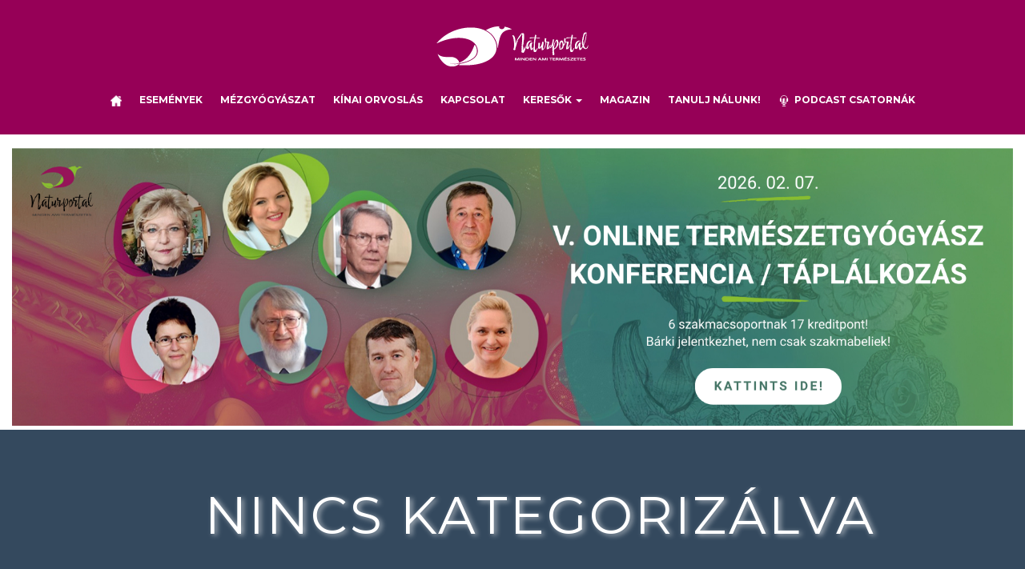

--- FILE ---
content_type: text/html; charset=UTF-8
request_url: https://naturportal.hu/category/nincs-kategorizalva/
body_size: 26620
content:
<!DOCTYPE html>
<html lang="hu">
<head><meta charset="UTF-8"><script>if(navigator.userAgent.match(/MSIE|Internet Explorer/i)||navigator.userAgent.match(/Trident\/7\..*?rv:11/i)){var href=document.location.href;if(!href.match(/[?&]nowprocket/)){if(href.indexOf("?")==-1){if(href.indexOf("#")==-1){document.location.href=href+"?nowprocket=1"}else{document.location.href=href.replace("#","?nowprocket=1#")}}else{if(href.indexOf("#")==-1){document.location.href=href+"&nowprocket=1"}else{document.location.href=href.replace("#","&nowprocket=1#")}}}}</script><script>(()=>{class RocketLazyLoadScripts{constructor(){this.v="1.2.5.1",this.triggerEvents=["keydown","mousedown","mousemove","touchmove","touchstart","touchend","wheel"],this.userEventHandler=this.t.bind(this),this.touchStartHandler=this.i.bind(this),this.touchMoveHandler=this.o.bind(this),this.touchEndHandler=this.h.bind(this),this.clickHandler=this.u.bind(this),this.interceptedClicks=[],this.interceptedClickListeners=[],this.l(this),window.addEventListener("pageshow",(t=>{this.persisted=t.persisted,this.everythingLoaded&&this.m()})),document.addEventListener("DOMContentLoaded",(()=>{this.p()})),this.delayedScripts={normal:[],async:[],defer:[]},this.trash=[],this.allJQueries=[]}k(t){document.hidden?t.t():(this.triggerEvents.forEach((e=>window.addEventListener(e,t.userEventHandler,{passive:!0}))),window.addEventListener("touchstart",t.touchStartHandler,{passive:!0}),window.addEventListener("mousedown",t.touchStartHandler),document.addEventListener("visibilitychange",t.userEventHandler))}_(){this.triggerEvents.forEach((t=>window.removeEventListener(t,this.userEventHandler,{passive:!0}))),document.removeEventListener("visibilitychange",this.userEventHandler)}i(t){"HTML"!==t.target.tagName&&(window.addEventListener("touchend",this.touchEndHandler),window.addEventListener("mouseup",this.touchEndHandler),window.addEventListener("touchmove",this.touchMoveHandler,{passive:!0}),window.addEventListener("mousemove",this.touchMoveHandler),t.target.addEventListener("click",this.clickHandler),this.L(t.target,!0),this.M(t.target,"onclick","rocket-onclick"),this.C())}o(t){window.removeEventListener("touchend",this.touchEndHandler),window.removeEventListener("mouseup",this.touchEndHandler),window.removeEventListener("touchmove",this.touchMoveHandler,{passive:!0}),window.removeEventListener("mousemove",this.touchMoveHandler),t.target.removeEventListener("click",this.clickHandler),this.L(t.target,!1),this.M(t.target,"rocket-onclick","onclick"),this.O()}h(){window.removeEventListener("touchend",this.touchEndHandler),window.removeEventListener("mouseup",this.touchEndHandler),window.removeEventListener("touchmove",this.touchMoveHandler,{passive:!0}),window.removeEventListener("mousemove",this.touchMoveHandler)}u(t){t.target.removeEventListener("click",this.clickHandler),this.L(t.target,!1),this.M(t.target,"rocket-onclick","onclick"),this.interceptedClicks.push(t),t.preventDefault(),t.stopPropagation(),t.stopImmediatePropagation(),this.O()}D(){window.removeEventListener("touchstart",this.touchStartHandler,{passive:!0}),window.removeEventListener("mousedown",this.touchStartHandler),this.interceptedClicks.forEach((t=>{t.target.dispatchEvent(new MouseEvent("click",{view:t.view,bubbles:!0,cancelable:!0}))}))}l(t){EventTarget.prototype.addEventListenerBase=EventTarget.prototype.addEventListener,EventTarget.prototype.addEventListener=function(e,i,o){"click"!==e||t.windowLoaded||i===t.clickHandler||t.interceptedClickListeners.push({target:this,func:i,options:o}),(this||window).addEventListenerBase(e,i,o)}}L(t,e){this.interceptedClickListeners.forEach((i=>{i.target===t&&(e?t.removeEventListener("click",i.func,i.options):t.addEventListener("click",i.func,i.options))})),t.parentNode!==document.documentElement&&this.L(t.parentNode,e)}S(){return new Promise((t=>{this.T?this.O=t:t()}))}C(){this.T=!0}O(){this.T=!1}M(t,e,i){t.hasAttribute&&t.hasAttribute(e)&&(event.target.setAttribute(i,event.target.getAttribute(e)),event.target.removeAttribute(e))}t(){this._(this),"loading"===document.readyState?document.addEventListener("DOMContentLoaded",this.R.bind(this)):this.R()}p(){let t=[];document.querySelectorAll("script[type=rocketlazyloadscript][data-rocket-src]").forEach((e=>{let i=e.getAttribute("data-rocket-src");if(i&&0!==i.indexOf("data:")){0===i.indexOf("//")&&(i=location.protocol+i);try{const o=new URL(i).origin;o!==location.origin&&t.push({src:o,crossOrigin:e.crossOrigin||"module"===e.getAttribute("data-rocket-type")})}catch(t){}}})),t=[...new Map(t.map((t=>[JSON.stringify(t),t]))).values()],this.j(t,"preconnect")}async R(){this.lastBreath=Date.now(),this.P(this),this.F(this),this.q(),this.A(),this.I(),await this.U(this.delayedScripts.normal),await this.U(this.delayedScripts.defer),await this.U(this.delayedScripts.async);try{await this.W(),await this.H(this),await this.J()}catch(t){console.error(t)}window.dispatchEvent(new Event("rocket-allScriptsLoaded")),this.everythingLoaded=!0,this.S().then((()=>{this.D()})),this.N()}A(){document.querySelectorAll("script[type=rocketlazyloadscript]").forEach((t=>{t.hasAttribute("data-rocket-src")?t.hasAttribute("async")&&!1!==t.async?this.delayedScripts.async.push(t):t.hasAttribute("defer")&&!1!==t.defer||"module"===t.getAttribute("data-rocket-type")?this.delayedScripts.defer.push(t):this.delayedScripts.normal.push(t):this.delayedScripts.normal.push(t)}))}async B(t){if(await this.G(),!0!==t.noModule||!("noModule"in HTMLScriptElement.prototype))return new Promise((e=>{let i;function o(){(i||t).setAttribute("data-rocket-status","executed"),e()}try{if(navigator.userAgent.indexOf("Firefox/")>0||""===navigator.vendor)i=document.createElement("script"),[...t.attributes].forEach((t=>{let e=t.nodeName;"type"!==e&&("data-rocket-type"===e&&(e="type"),"data-rocket-src"===e&&(e="src"),i.setAttribute(e,t.nodeValue))})),t.text&&(i.text=t.text),i.hasAttribute("src")?(i.addEventListener("load",o),i.addEventListener("error",(function(){i.setAttribute("data-rocket-status","failed"),e()})),setTimeout((()=>{i.isConnected||e()}),1)):(i.text=t.text,o()),t.parentNode.replaceChild(i,t);else{const i=t.getAttribute("data-rocket-type"),n=t.getAttribute("data-rocket-src");i?(t.type=i,t.removeAttribute("data-rocket-type")):t.removeAttribute("type"),t.addEventListener("load",o),t.addEventListener("error",(function(){t.setAttribute("data-rocket-status","failed"),e()})),n?(t.removeAttribute("data-rocket-src"),t.src=n):t.src="data:text/javascript;base64,"+window.btoa(unescape(encodeURIComponent(t.text)))}}catch(i){t.setAttribute("data-rocket-status","failed"),e()}}));t.setAttribute("data-rocket-status","skipped")}async U(t){const e=t.shift();return e&&e.isConnected?(await this.B(e),this.U(t)):Promise.resolve()}I(){this.j([...this.delayedScripts.normal,...this.delayedScripts.defer,...this.delayedScripts.async],"preload")}j(t,e){var i=document.createDocumentFragment();t.forEach((t=>{const o=t.getAttribute&&t.getAttribute("data-rocket-src")||t.src;if(o){const n=document.createElement("link");n.href=o,n.rel=e,"preconnect"!==e&&(n.as="script"),t.getAttribute&&"module"===t.getAttribute("data-rocket-type")&&(n.crossOrigin=!0),t.crossOrigin&&(n.crossOrigin=t.crossOrigin),t.integrity&&(n.integrity=t.integrity),i.appendChild(n),this.trash.push(n)}})),document.head.appendChild(i)}P(t){let e={};function i(i,o){return e[o].eventsToRewrite.indexOf(i)>=0&&!t.everythingLoaded?"rocket-"+i:i}function o(t,o){!function(t){e[t]||(e[t]={originalFunctions:{add:t.addEventListener,remove:t.removeEventListener},eventsToRewrite:[]},t.addEventListener=function(){arguments[0]=i(arguments[0],t),e[t].originalFunctions.add.apply(t,arguments)},t.removeEventListener=function(){arguments[0]=i(arguments[0],t),e[t].originalFunctions.remove.apply(t,arguments)})}(t),e[t].eventsToRewrite.push(o)}function n(e,i){let o=e[i];e[i]=null,Object.defineProperty(e,i,{get:()=>o||function(){},set(n){t.everythingLoaded?o=n:e["rocket"+i]=o=n}})}o(document,"DOMContentLoaded"),o(window,"DOMContentLoaded"),o(window,"load"),o(window,"pageshow"),o(document,"readystatechange"),n(document,"onreadystatechange"),n(window,"onload"),n(window,"onpageshow")}F(t){let e;function i(e){return t.everythingLoaded?e:e.split(" ").map((t=>"load"===t||0===t.indexOf("load.")?"rocket-jquery-load":t)).join(" ")}function o(o){if(o&&o.fn&&!t.allJQueries.includes(o)){o.fn.ready=o.fn.init.prototype.ready=function(e){return t.domReadyFired?e.bind(document)(o):document.addEventListener("rocket-DOMContentLoaded",(()=>e.bind(document)(o))),o([])};const e=o.fn.on;o.fn.on=o.fn.init.prototype.on=function(){return this[0]===window&&("string"==typeof arguments[0]||arguments[0]instanceof String?arguments[0]=i(arguments[0]):"object"==typeof arguments[0]&&Object.keys(arguments[0]).forEach((t=>{const e=arguments[0][t];delete arguments[0][t],arguments[0][i(t)]=e}))),e.apply(this,arguments),this},t.allJQueries.push(o)}e=o}o(window.jQuery),Object.defineProperty(window,"jQuery",{get:()=>e,set(t){o(t)}})}async H(t){const e=document.querySelector("script[data-webpack]");e&&(await async function(){return new Promise((t=>{e.addEventListener("load",t),e.addEventListener("error",t)}))}(),await t.K(),await t.H(t))}async W(){this.domReadyFired=!0,await this.G(),document.dispatchEvent(new Event("rocket-readystatechange")),await this.G(),document.rocketonreadystatechange&&document.rocketonreadystatechange(),await this.G(),document.dispatchEvent(new Event("rocket-DOMContentLoaded")),await this.G(),window.dispatchEvent(new Event("rocket-DOMContentLoaded"))}async J(){await this.G(),document.dispatchEvent(new Event("rocket-readystatechange")),await this.G(),document.rocketonreadystatechange&&document.rocketonreadystatechange(),await this.G(),window.dispatchEvent(new Event("rocket-load")),await this.G(),window.rocketonload&&window.rocketonload(),await this.G(),this.allJQueries.forEach((t=>t(window).trigger("rocket-jquery-load"))),await this.G();const t=new Event("rocket-pageshow");t.persisted=this.persisted,window.dispatchEvent(t),await this.G(),window.rocketonpageshow&&window.rocketonpageshow({persisted:this.persisted}),this.windowLoaded=!0}m(){document.onreadystatechange&&document.onreadystatechange(),window.onload&&window.onload(),window.onpageshow&&window.onpageshow({persisted:this.persisted})}q(){const t=new Map;document.write=document.writeln=function(e){const i=document.currentScript;i||console.error("WPRocket unable to document.write this: "+e);const o=document.createRange(),n=i.parentElement;let s=t.get(i);void 0===s&&(s=i.nextSibling,t.set(i,s));const c=document.createDocumentFragment();o.setStart(c,0),c.appendChild(o.createContextualFragment(e)),n.insertBefore(c,s)}}async G(){Date.now()-this.lastBreath>45&&(await this.K(),this.lastBreath=Date.now())}async K(){return document.hidden?new Promise((t=>setTimeout(t))):new Promise((t=>requestAnimationFrame(t)))}N(){this.trash.forEach((t=>t.remove()))}static run(){const t=new RocketLazyLoadScripts;t.k(t)}}RocketLazyLoadScripts.run()})();</script>

<meta name="viewport" content="width=device-width, initial-scale=1">
<link rel="profile" href="http://gmpg.org/xfn/11">
<link rel="pingback" href="https://naturportal.hu/xmlrpc.php">
<link data-minify="1" rel="stylesheet" type="text/css" href="https://naturportal.hu/wp-content/cache/min/1/wp-content/themes/flat-bootstrap/style-header.css?ver=1768545813">


<script type="rocketlazyloadscript" data-minify="1" data-rocket-type="text/javascript" data-rocket-src="https://naturportal.hu/wp-content/cache/min/1/wp-content/themes/flat-bootstrap/menu-script.js?ver=1768545814" defer></script>
<script type="rocketlazyloadscript" data-minify="1" data-rocket-src="https://naturportal.hu/wp-content/cache/min/1/npm/masonry-layout@4.2.2/dist/masonry.pkgd.min.js?ver=1768545814" crossorigin="anonymous" async></script>
<script type="rocketlazyloadscript" data-minify="1" data-rocket-src="https://naturportal.hu/wp-content/cache/min/1/jquery-3.6.0.min.js?ver=1768545814" defer></script>
<script type="rocketlazyloadscript" data-minify="1" data-rocket-src="https://naturportal.hu/wp-content/cache/min/1/npm/bootstrap@5.3.0/dist/js/bootstrap.bundle.min.js?ver=1768545814" defer></script>

<style>:root,::before,::after{--mec-color-skin: #960057;--mec-color-skin-rgba-1: rgba(150,0,87,.25);--mec-color-skin-rgba-2: rgba(150,0,87,.5);--mec-color-skin-rgba-3: rgba(150,0,87,.75);--mec-color-skin-rgba-4: rgba(150,0,87,.11);--mec-container-normal-width: 1196px;--mec-container-large-width: 1690px;--mec-fes-main-color: #40d9f1;--mec-fes-main-color-rgba-1: rgba(64, 217, 241, 0.12);--mec-fes-main-color-rgba-2: rgba(64, 217, 241, 0.23);--mec-fes-main-color-rgba-3: rgba(64, 217, 241, 0.03);--mec-fes-main-color-rgba-4: rgba(64, 217, 241, 0.3);--mec-fes-main-color-rgba-5: rgb(64 217 241 / 7%);--mec-fes-main-color-rgba-6: rgba(64, 217, 241, 0.2);--mec-fluent-main-color: #ade7ff;--mec-fluent-main-color-rgba-1: rgba(173, 231, 255, 0.3);--mec-fluent-main-color-rgba-2: rgba(173, 231, 255, 0.8);--mec-fluent-main-color-rgba-3: rgba(173, 231, 255, 0.1);--mec-fluent-main-color-rgba-4: rgba(173, 231, 255, 0.2);--mec-fluent-main-color-rgba-5: rgba(173, 231, 255, 0.7);--mec-fluent-main-color-rgba-6: rgba(173, 231, 255, 0.7);--mec-fluent-bold-color: #00acf8;--mec-fluent-bg-hover-color: #ebf9ff;--mec-fluent-bg-color: #f5f7f8;--mec-fluent-second-bg-color: #d6eef9;}</style><meta name='robots' content='index, follow, max-image-preview:large, max-snippet:-1, max-video-preview:-1' />

	<!-- This site is optimized with the Yoast SEO Premium plugin v22.8 (Yoast SEO v26.7) - https://yoast.com/wordpress/plugins/seo/ -->
	<title>Nincs kategorizálva - Naturportal</title><link rel="preload" as="style" href="https://fonts.googleapis.com/css?family=Montserrat%3A400%2C700%7CRoboto%3A100%2C300%2C400%2C700%7CLato%3A300%2C400%2C700%7CRaleway%3A400%2C300%2C700%7COpen%20Sans&#038;display=swap" /><link rel="stylesheet" href="https://fonts.googleapis.com/css?family=Montserrat%3A400%2C700%7CRoboto%3A100%2C300%2C400%2C700%7CLato%3A300%2C400%2C700%7CRaleway%3A400%2C300%2C700%7COpen%20Sans&#038;display=swap" media="print" onload="this.media='all'" /><noscript><link rel="stylesheet" href="https://fonts.googleapis.com/css?family=Montserrat%3A400%2C700%7CRoboto%3A100%2C300%2C400%2C700%7CLato%3A300%2C400%2C700%7CRaleway%3A400%2C300%2C700%7COpen%20Sans&#038;display=swap" /></noscript>
	<link rel="canonical" href="https://naturportal.hu/category/nincs-kategorizalva/" />
	<meta property="og:locale" content="hu_HU" />
	<meta property="og:type" content="article" />
	<meta property="og:title" content="Nincs kategorizálva Archívum" />
	<meta property="og:url" content="https://naturportal.hu/category/nincs-kategorizalva/" />
	<meta property="og:site_name" content="Naturportal" />
	<meta name="twitter:card" content="summary_large_image" />
	<script type="application/ld+json" class="yoast-schema-graph">{"@context":"https://schema.org","@graph":[{"@type":"CollectionPage","@id":"https://naturportal.hu/category/nincs-kategorizalva/","url":"https://naturportal.hu/category/nincs-kategorizalva/","name":"Nincs kategorizálva - Naturportal","isPartOf":{"@id":"https://naturportal.hu/#website"},"primaryImageOfPage":{"@id":"https://naturportal.hu/category/nincs-kategorizalva/#primaryimage"},"image":{"@id":"https://naturportal.hu/category/nincs-kategorizalva/#primaryimage"},"thumbnailUrl":"https://naturportal.hu/wp-content/uploads/2026/01/stressz_testi_tunetei-1.jpg","breadcrumb":{"@id":"https://naturportal.hu/category/nincs-kategorizalva/#breadcrumb"},"inLanguage":"hu"},{"@type":"ImageObject","inLanguage":"hu","@id":"https://naturportal.hu/category/nincs-kategorizalva/#primaryimage","url":"https://naturportal.hu/wp-content/uploads/2026/01/stressz_testi_tunetei-1.jpg","contentUrl":"https://naturportal.hu/wp-content/uploads/2026/01/stressz_testi_tunetei-1.jpg","width":500,"height":333,"caption":"Stressz testi tünetei, kondicionáló tényezők"},{"@type":"BreadcrumbList","@id":"https://naturportal.hu/category/nincs-kategorizalva/#breadcrumb","itemListElement":[{"@type":"ListItem","position":1,"name":"Kezdőlap","item":"https://naturportal.hu/"},{"@type":"ListItem","position":2,"name":"Nincs kategorizálva"}]},{"@type":"WebSite","@id":"https://naturportal.hu/#website","url":"https://naturportal.hu/","name":"Naturportal","description":"Gyógynövény, természetes gyógyulás hitelesen","potentialAction":[{"@type":"SearchAction","target":{"@type":"EntryPoint","urlTemplate":"https://naturportal.hu/?s={search_term_string}"},"query-input":{"@type":"PropertyValueSpecification","valueRequired":true,"valueName":"search_term_string"}}],"inLanguage":"hu"}]}</script>
	<!-- / Yoast SEO Premium plugin. -->


<link rel='dns-prefetch' href='//www.googletagmanager.com' />
<link rel='dns-prefetch' href='//fonts.googleapis.com' />
<link href='https://fonts.gstatic.com' crossorigin rel='preconnect' />
<style id='wp-img-auto-sizes-contain-inline-css' type='text/css'>
img:is([sizes=auto i],[sizes^="auto," i]){contain-intrinsic-size:3000px 1500px}
/*# sourceURL=wp-img-auto-sizes-contain-inline-css */
</style>
<link rel='stylesheet' id='mec-select2-style-css' href='https://naturportal.hu/wp-content/plugins/modern-events-calendar/assets/packages/select2/select2.min.css?ver=7.12.0' type='text/css' media='all' />
<link data-minify="1" rel='stylesheet' id='mec-font-icons-css' href='https://naturportal.hu/wp-content/cache/min/1/wp-content/plugins/modern-events-calendar/assets/css/iconfonts.css?ver=1768545813' type='text/css' media='all' />
<link data-minify="1" rel='stylesheet' id='mec-frontend-style-css' href='https://naturportal.hu/wp-content/cache/min/1/wp-content/plugins/modern-events-calendar/assets/css/frontend.min.css?ver=1768545813' type='text/css' media='all' />
<link data-minify="1" rel='stylesheet' id='mec-tooltip-style-css' href='https://naturportal.hu/wp-content/cache/min/1/wp-content/plugins/modern-events-calendar/assets/packages/tooltip/tooltip.css?ver=1768545813' type='text/css' media='all' />
<link rel='stylesheet' id='mec-tooltip-shadow-style-css' href='https://naturportal.hu/wp-content/plugins/modern-events-calendar/assets/packages/tooltip/tooltipster-sideTip-shadow.min.css?ver=7.12.0' type='text/css' media='all' />
<link data-minify="1" rel='stylesheet' id='featherlight-css' href='https://naturportal.hu/wp-content/cache/min/1/wp-content/plugins/modern-events-calendar/assets/packages/featherlight/featherlight.css?ver=1768545813' type='text/css' media='all' />

<link rel='stylesheet' id='mec-lity-style-css' href='https://naturportal.hu/wp-content/plugins/modern-events-calendar/assets/packages/lity/lity.min.css?ver=7.12.0' type='text/css' media='all' />
<link data-minify="1" rel='stylesheet' id='mec-general-calendar-style-css' href='https://naturportal.hu/wp-content/cache/min/1/wp-content/plugins/modern-events-calendar/assets/css/mec-general-calendar.css?ver=1768545813' type='text/css' media='all' />
<style id='wp-emoji-styles-inline-css' type='text/css'>

	img.wp-smiley, img.emoji {
		display: inline !important;
		border: none !important;
		box-shadow: none !important;
		height: 1em !important;
		width: 1em !important;
		margin: 0 0.07em !important;
		vertical-align: -0.1em !important;
		background: none !important;
		padding: 0 !important;
	}
/*# sourceURL=wp-emoji-styles-inline-css */
</style>
<style id='wp-block-library-inline-css' type='text/css'>
:root{--wp-block-synced-color:#7a00df;--wp-block-synced-color--rgb:122,0,223;--wp-bound-block-color:var(--wp-block-synced-color);--wp-editor-canvas-background:#ddd;--wp-admin-theme-color:#007cba;--wp-admin-theme-color--rgb:0,124,186;--wp-admin-theme-color-darker-10:#006ba1;--wp-admin-theme-color-darker-10--rgb:0,107,160.5;--wp-admin-theme-color-darker-20:#005a87;--wp-admin-theme-color-darker-20--rgb:0,90,135;--wp-admin-border-width-focus:2px}@media (min-resolution:192dpi){:root{--wp-admin-border-width-focus:1.5px}}.wp-element-button{cursor:pointer}:root .has-very-light-gray-background-color{background-color:#eee}:root .has-very-dark-gray-background-color{background-color:#313131}:root .has-very-light-gray-color{color:#eee}:root .has-very-dark-gray-color{color:#313131}:root .has-vivid-green-cyan-to-vivid-cyan-blue-gradient-background{background:linear-gradient(135deg,#00d084,#0693e3)}:root .has-purple-crush-gradient-background{background:linear-gradient(135deg,#34e2e4,#4721fb 50%,#ab1dfe)}:root .has-hazy-dawn-gradient-background{background:linear-gradient(135deg,#faaca8,#dad0ec)}:root .has-subdued-olive-gradient-background{background:linear-gradient(135deg,#fafae1,#67a671)}:root .has-atomic-cream-gradient-background{background:linear-gradient(135deg,#fdd79a,#004a59)}:root .has-nightshade-gradient-background{background:linear-gradient(135deg,#330968,#31cdcf)}:root .has-midnight-gradient-background{background:linear-gradient(135deg,#020381,#2874fc)}:root{--wp--preset--font-size--normal:16px;--wp--preset--font-size--huge:42px}.has-regular-font-size{font-size:1em}.has-larger-font-size{font-size:2.625em}.has-normal-font-size{font-size:var(--wp--preset--font-size--normal)}.has-huge-font-size{font-size:var(--wp--preset--font-size--huge)}.has-text-align-center{text-align:center}.has-text-align-left{text-align:left}.has-text-align-right{text-align:right}.has-fit-text{white-space:nowrap!important}#end-resizable-editor-section{display:none}.aligncenter{clear:both}.items-justified-left{justify-content:flex-start}.items-justified-center{justify-content:center}.items-justified-right{justify-content:flex-end}.items-justified-space-between{justify-content:space-between}.screen-reader-text{border:0;clip-path:inset(50%);height:1px;margin:-1px;overflow:hidden;padding:0;position:absolute;width:1px;word-wrap:normal!important}.screen-reader-text:focus{background-color:#ddd;clip-path:none;color:#444;display:block;font-size:1em;height:auto;left:5px;line-height:normal;padding:15px 23px 14px;text-decoration:none;top:5px;width:auto;z-index:100000}html :where(.has-border-color){border-style:solid}html :where([style*=border-top-color]){border-top-style:solid}html :where([style*=border-right-color]){border-right-style:solid}html :where([style*=border-bottom-color]){border-bottom-style:solid}html :where([style*=border-left-color]){border-left-style:solid}html :where([style*=border-width]){border-style:solid}html :where([style*=border-top-width]){border-top-style:solid}html :where([style*=border-right-width]){border-right-style:solid}html :where([style*=border-bottom-width]){border-bottom-style:solid}html :where([style*=border-left-width]){border-left-style:solid}html :where(img[class*=wp-image-]){height:auto;max-width:100%}:where(figure){margin:0 0 1em}html :where(.is-position-sticky){--wp-admin--admin-bar--position-offset:var(--wp-admin--admin-bar--height,0px)}@media screen and (max-width:600px){html :where(.is-position-sticky){--wp-admin--admin-bar--position-offset:0px}}

/*# sourceURL=wp-block-library-inline-css */
</style><style id='wp-block-heading-inline-css' type='text/css'>
h1:where(.wp-block-heading).has-background,h2:where(.wp-block-heading).has-background,h3:where(.wp-block-heading).has-background,h4:where(.wp-block-heading).has-background,h5:where(.wp-block-heading).has-background,h6:where(.wp-block-heading).has-background{padding:1.25em 2.375em}h1.has-text-align-left[style*=writing-mode]:where([style*=vertical-lr]),h1.has-text-align-right[style*=writing-mode]:where([style*=vertical-rl]),h2.has-text-align-left[style*=writing-mode]:where([style*=vertical-lr]),h2.has-text-align-right[style*=writing-mode]:where([style*=vertical-rl]),h3.has-text-align-left[style*=writing-mode]:where([style*=vertical-lr]),h3.has-text-align-right[style*=writing-mode]:where([style*=vertical-rl]),h4.has-text-align-left[style*=writing-mode]:where([style*=vertical-lr]),h4.has-text-align-right[style*=writing-mode]:where([style*=vertical-rl]),h5.has-text-align-left[style*=writing-mode]:where([style*=vertical-lr]),h5.has-text-align-right[style*=writing-mode]:where([style*=vertical-rl]),h6.has-text-align-left[style*=writing-mode]:where([style*=vertical-lr]),h6.has-text-align-right[style*=writing-mode]:where([style*=vertical-rl]){rotate:180deg}
/*# sourceURL=https://naturportal.hu/wp-includes/blocks/heading/style.min.css */
</style>
<style id='wp-block-paragraph-inline-css' type='text/css'>
.is-small-text{font-size:.875em}.is-regular-text{font-size:1em}.is-large-text{font-size:2.25em}.is-larger-text{font-size:3em}.has-drop-cap:not(:focus):first-letter{float:left;font-size:8.4em;font-style:normal;font-weight:100;line-height:.68;margin:.05em .1em 0 0;text-transform:uppercase}body.rtl .has-drop-cap:not(:focus):first-letter{float:none;margin-left:.1em}p.has-drop-cap.has-background{overflow:hidden}:root :where(p.has-background){padding:1.25em 2.375em}:where(p.has-text-color:not(.has-link-color)) a{color:inherit}p.has-text-align-left[style*="writing-mode:vertical-lr"],p.has-text-align-right[style*="writing-mode:vertical-rl"]{rotate:180deg}
/*# sourceURL=https://naturportal.hu/wp-includes/blocks/paragraph/style.min.css */
</style>
<style id='global-styles-inline-css' type='text/css'>
:root{--wp--preset--aspect-ratio--square: 1;--wp--preset--aspect-ratio--4-3: 4/3;--wp--preset--aspect-ratio--3-4: 3/4;--wp--preset--aspect-ratio--3-2: 3/2;--wp--preset--aspect-ratio--2-3: 2/3;--wp--preset--aspect-ratio--16-9: 16/9;--wp--preset--aspect-ratio--9-16: 9/16;--wp--preset--color--black: #000000;--wp--preset--color--cyan-bluish-gray: #abb8c3;--wp--preset--color--white: #ffffff;--wp--preset--color--pale-pink: #f78da7;--wp--preset--color--vivid-red: #cf2e2e;--wp--preset--color--luminous-vivid-orange: #ff6900;--wp--preset--color--luminous-vivid-amber: #fcb900;--wp--preset--color--light-green-cyan: #7bdcb5;--wp--preset--color--vivid-green-cyan: #00d084;--wp--preset--color--pale-cyan-blue: #8ed1fc;--wp--preset--color--vivid-cyan-blue: #0693e3;--wp--preset--color--vivid-purple: #9b51e0;--wp--preset--gradient--vivid-cyan-blue-to-vivid-purple: linear-gradient(135deg,rgb(6,147,227) 0%,rgb(155,81,224) 100%);--wp--preset--gradient--light-green-cyan-to-vivid-green-cyan: linear-gradient(135deg,rgb(122,220,180) 0%,rgb(0,208,130) 100%);--wp--preset--gradient--luminous-vivid-amber-to-luminous-vivid-orange: linear-gradient(135deg,rgb(252,185,0) 0%,rgb(255,105,0) 100%);--wp--preset--gradient--luminous-vivid-orange-to-vivid-red: linear-gradient(135deg,rgb(255,105,0) 0%,rgb(207,46,46) 100%);--wp--preset--gradient--very-light-gray-to-cyan-bluish-gray: linear-gradient(135deg,rgb(238,238,238) 0%,rgb(169,184,195) 100%);--wp--preset--gradient--cool-to-warm-spectrum: linear-gradient(135deg,rgb(74,234,220) 0%,rgb(151,120,209) 20%,rgb(207,42,186) 40%,rgb(238,44,130) 60%,rgb(251,105,98) 80%,rgb(254,248,76) 100%);--wp--preset--gradient--blush-light-purple: linear-gradient(135deg,rgb(255,206,236) 0%,rgb(152,150,240) 100%);--wp--preset--gradient--blush-bordeaux: linear-gradient(135deg,rgb(254,205,165) 0%,rgb(254,45,45) 50%,rgb(107,0,62) 100%);--wp--preset--gradient--luminous-dusk: linear-gradient(135deg,rgb(255,203,112) 0%,rgb(199,81,192) 50%,rgb(65,88,208) 100%);--wp--preset--gradient--pale-ocean: linear-gradient(135deg,rgb(255,245,203) 0%,rgb(182,227,212) 50%,rgb(51,167,181) 100%);--wp--preset--gradient--electric-grass: linear-gradient(135deg,rgb(202,248,128) 0%,rgb(113,206,126) 100%);--wp--preset--gradient--midnight: linear-gradient(135deg,rgb(2,3,129) 0%,rgb(40,116,252) 100%);--wp--preset--font-size--small: 13px;--wp--preset--font-size--medium: 20px;--wp--preset--font-size--large: 36px;--wp--preset--font-size--x-large: 42px;--wp--preset--spacing--20: 0.44rem;--wp--preset--spacing--30: 0.67rem;--wp--preset--spacing--40: 1rem;--wp--preset--spacing--50: 1.5rem;--wp--preset--spacing--60: 2.25rem;--wp--preset--spacing--70: 3.38rem;--wp--preset--spacing--80: 5.06rem;--wp--preset--shadow--natural: 6px 6px 9px rgba(0, 0, 0, 0.2);--wp--preset--shadow--deep: 12px 12px 50px rgba(0, 0, 0, 0.4);--wp--preset--shadow--sharp: 6px 6px 0px rgba(0, 0, 0, 0.2);--wp--preset--shadow--outlined: 6px 6px 0px -3px rgb(255, 255, 255), 6px 6px rgb(0, 0, 0);--wp--preset--shadow--crisp: 6px 6px 0px rgb(0, 0, 0);}:where(.is-layout-flex){gap: 0.5em;}:where(.is-layout-grid){gap: 0.5em;}body .is-layout-flex{display: flex;}.is-layout-flex{flex-wrap: wrap;align-items: center;}.is-layout-flex > :is(*, div){margin: 0;}body .is-layout-grid{display: grid;}.is-layout-grid > :is(*, div){margin: 0;}:where(.wp-block-columns.is-layout-flex){gap: 2em;}:where(.wp-block-columns.is-layout-grid){gap: 2em;}:where(.wp-block-post-template.is-layout-flex){gap: 1.25em;}:where(.wp-block-post-template.is-layout-grid){gap: 1.25em;}.has-black-color{color: var(--wp--preset--color--black) !important;}.has-cyan-bluish-gray-color{color: var(--wp--preset--color--cyan-bluish-gray) !important;}.has-white-color{color: var(--wp--preset--color--white) !important;}.has-pale-pink-color{color: var(--wp--preset--color--pale-pink) !important;}.has-vivid-red-color{color: var(--wp--preset--color--vivid-red) !important;}.has-luminous-vivid-orange-color{color: var(--wp--preset--color--luminous-vivid-orange) !important;}.has-luminous-vivid-amber-color{color: var(--wp--preset--color--luminous-vivid-amber) !important;}.has-light-green-cyan-color{color: var(--wp--preset--color--light-green-cyan) !important;}.has-vivid-green-cyan-color{color: var(--wp--preset--color--vivid-green-cyan) !important;}.has-pale-cyan-blue-color{color: var(--wp--preset--color--pale-cyan-blue) !important;}.has-vivid-cyan-blue-color{color: var(--wp--preset--color--vivid-cyan-blue) !important;}.has-vivid-purple-color{color: var(--wp--preset--color--vivid-purple) !important;}.has-black-background-color{background-color: var(--wp--preset--color--black) !important;}.has-cyan-bluish-gray-background-color{background-color: var(--wp--preset--color--cyan-bluish-gray) !important;}.has-white-background-color{background-color: var(--wp--preset--color--white) !important;}.has-pale-pink-background-color{background-color: var(--wp--preset--color--pale-pink) !important;}.has-vivid-red-background-color{background-color: var(--wp--preset--color--vivid-red) !important;}.has-luminous-vivid-orange-background-color{background-color: var(--wp--preset--color--luminous-vivid-orange) !important;}.has-luminous-vivid-amber-background-color{background-color: var(--wp--preset--color--luminous-vivid-amber) !important;}.has-light-green-cyan-background-color{background-color: var(--wp--preset--color--light-green-cyan) !important;}.has-vivid-green-cyan-background-color{background-color: var(--wp--preset--color--vivid-green-cyan) !important;}.has-pale-cyan-blue-background-color{background-color: var(--wp--preset--color--pale-cyan-blue) !important;}.has-vivid-cyan-blue-background-color{background-color: var(--wp--preset--color--vivid-cyan-blue) !important;}.has-vivid-purple-background-color{background-color: var(--wp--preset--color--vivid-purple) !important;}.has-black-border-color{border-color: var(--wp--preset--color--black) !important;}.has-cyan-bluish-gray-border-color{border-color: var(--wp--preset--color--cyan-bluish-gray) !important;}.has-white-border-color{border-color: var(--wp--preset--color--white) !important;}.has-pale-pink-border-color{border-color: var(--wp--preset--color--pale-pink) !important;}.has-vivid-red-border-color{border-color: var(--wp--preset--color--vivid-red) !important;}.has-luminous-vivid-orange-border-color{border-color: var(--wp--preset--color--luminous-vivid-orange) !important;}.has-luminous-vivid-amber-border-color{border-color: var(--wp--preset--color--luminous-vivid-amber) !important;}.has-light-green-cyan-border-color{border-color: var(--wp--preset--color--light-green-cyan) !important;}.has-vivid-green-cyan-border-color{border-color: var(--wp--preset--color--vivid-green-cyan) !important;}.has-pale-cyan-blue-border-color{border-color: var(--wp--preset--color--pale-cyan-blue) !important;}.has-vivid-cyan-blue-border-color{border-color: var(--wp--preset--color--vivid-cyan-blue) !important;}.has-vivid-purple-border-color{border-color: var(--wp--preset--color--vivid-purple) !important;}.has-vivid-cyan-blue-to-vivid-purple-gradient-background{background: var(--wp--preset--gradient--vivid-cyan-blue-to-vivid-purple) !important;}.has-light-green-cyan-to-vivid-green-cyan-gradient-background{background: var(--wp--preset--gradient--light-green-cyan-to-vivid-green-cyan) !important;}.has-luminous-vivid-amber-to-luminous-vivid-orange-gradient-background{background: var(--wp--preset--gradient--luminous-vivid-amber-to-luminous-vivid-orange) !important;}.has-luminous-vivid-orange-to-vivid-red-gradient-background{background: var(--wp--preset--gradient--luminous-vivid-orange-to-vivid-red) !important;}.has-very-light-gray-to-cyan-bluish-gray-gradient-background{background: var(--wp--preset--gradient--very-light-gray-to-cyan-bluish-gray) !important;}.has-cool-to-warm-spectrum-gradient-background{background: var(--wp--preset--gradient--cool-to-warm-spectrum) !important;}.has-blush-light-purple-gradient-background{background: var(--wp--preset--gradient--blush-light-purple) !important;}.has-blush-bordeaux-gradient-background{background: var(--wp--preset--gradient--blush-bordeaux) !important;}.has-luminous-dusk-gradient-background{background: var(--wp--preset--gradient--luminous-dusk) !important;}.has-pale-ocean-gradient-background{background: var(--wp--preset--gradient--pale-ocean) !important;}.has-electric-grass-gradient-background{background: var(--wp--preset--gradient--electric-grass) !important;}.has-midnight-gradient-background{background: var(--wp--preset--gradient--midnight) !important;}.has-small-font-size{font-size: var(--wp--preset--font-size--small) !important;}.has-medium-font-size{font-size: var(--wp--preset--font-size--medium) !important;}.has-large-font-size{font-size: var(--wp--preset--font-size--large) !important;}.has-x-large-font-size{font-size: var(--wp--preset--font-size--x-large) !important;}
/*# sourceURL=global-styles-inline-css */
</style>

<style id='classic-theme-styles-inline-css' type='text/css'>
/*! This file is auto-generated */
.wp-block-button__link{color:#fff;background-color:#32373c;border-radius:9999px;box-shadow:none;text-decoration:none;padding:calc(.667em + 2px) calc(1.333em + 2px);font-size:1.125em}.wp-block-file__button{background:#32373c;color:#fff;text-decoration:none}
/*# sourceURL=/wp-includes/css/classic-themes.min.css */
</style>
<link data-minify="1" rel='stylesheet' id='mailerlite_forms.css-css' href='https://naturportal.hu/wp-content/cache/min/1/wp-content/plugins/official-mailerlite-sign-up-forms/assets/css/mailerlite_forms.css?ver=1768545813' type='text/css' media='all' />
<link rel='stylesheet' id='wise-chat-libs-css' href='https://naturportal.hu/wp-content/plugins/wise-chat/assets/css/wise-chat-libs.min.css?ver=3.3.5' type='text/css' media='all' />
<link data-minify="1" rel='stylesheet' id='wise-chat-core-css' href='https://naturportal.hu/wp-content/cache/min/1/wp-content/plugins/wise-chat/assets/css/wise-chat.min.css?ver=1768545814' type='text/css' media='all' />
<link data-minify="1" rel='stylesheet' id='wpsl-styles-css' href='https://naturportal.hu/wp-content/cache/min/1/wp-content/plugins/wp-store-locator/css/styles.min.css?ver=1768545814' type='text/css' media='all' />

<link data-minify="1" rel='stylesheet' id='font-awesome-css' href='https://naturportal.hu/wp-content/cache/min/1/wp-content/themes/flat-bootstrap/font-awesome/css/font-awesome.min.css?ver=1768545814' type='text/css' media='all' />
<link data-minify="1" rel='stylesheet' id='bootstrap-css' href='https://naturportal.hu/wp-content/cache/min/1/wp-content/themes/flat-bootstrap/bootstrap/css/bootstrap.min.css?ver=1768545814' type='text/css' media='all' />
<link data-minify="1" rel='stylesheet' id='theme-base-css' href='https://naturportal.hu/wp-content/cache/min/1/wp-content/themes/flat-bootstrap/css/theme-base.css?ver=1768545814' type='text/css' media='all' />
<link data-minify="1" rel='stylesheet' id='theme-flat-css' href='https://naturportal.hu/wp-content/cache/min/1/wp-content/themes/flat-bootstrap/css/theme-flat.css?ver=1768545814' type='text/css' media='all' />
<link data-minify="1" rel='stylesheet' id='flat-bootstrap-css' href='https://naturportal.hu/wp-content/cache/min/1/wp-content/themes/flat-bootstrap/style.css?ver=1768545814' type='text/css' media='all' />
<link data-minify="1" rel='stylesheet' id='dflip-style-css' href='https://naturportal.hu/wp-content/cache/min/1/wp-content/plugins/3d-flipbook-dflip-lite/assets/css/dflip.min.css?ver=1768545814' type='text/css' media='all' />
<link data-minify="1" rel='stylesheet' id='wpdreams-asl-basic-css' href='https://naturportal.hu/wp-content/cache/min/1/wp-content/plugins/ajax-search-lite/css/style.basic.css?ver=1768545814' type='text/css' media='all' />
<style id='wpdreams-asl-basic-inline-css' type='text/css'>

					div[id*='ajaxsearchlitesettings'].searchsettings .asl_option_inner label {
						font-size: 0px !important;
						color: rgba(0, 0, 0, 0);
					}
					div[id*='ajaxsearchlitesettings'].searchsettings .asl_option_inner label:after {
						font-size: 11px !important;
						position: absolute;
						top: 0;
						left: 0;
						z-index: 1;
					}
					.asl_w_container {
						width: 100%;
						margin: 0px 0px 0px 0px;
						min-width: 200px;
					}
					div[id*='ajaxsearchlite'].asl_m {
						width: 100%;
					}
					div[id*='ajaxsearchliteres'].wpdreams_asl_results div.resdrg span.highlighted {
						font-weight: bold;
						color: #87ce02;
						background-color: rgba(238, 238, 238, 1);
					}
					div[id*='ajaxsearchliteres'].wpdreams_asl_results .results img.asl_image {
						width: 70px;
						height: 70px;
						object-fit: cover;
					}
					div[id*='ajaxsearchlite'].asl_r .results {
						max-height: none;
					}
					div[id*='ajaxsearchlite'].asl_r {
						position: absolute;
					}
				
						div.asl_r.asl_w.vertical .results .item::after {
							display: block;
							position: absolute;
							bottom: 0;
							content: '';
							height: 1px;
							width: 100%;
							background: #D8D8D8;
						}
						div.asl_r.asl_w.vertical .results .item.asl_last_item::after {
							display: none;
						}
					
/*# sourceURL=wpdreams-asl-basic-inline-css */
</style>
<link data-minify="1" rel='stylesheet' id='wpdreams-asl-instance-css' href='https://naturportal.hu/wp-content/cache/min/1/wp-content/plugins/ajax-search-lite/css/style-simple-red.css?ver=1768545814' type='text/css' media='all' />
<link data-minify="1" rel='stylesheet' id='lepopup-style-css' href='https://naturportal.hu/wp-content/cache/min/1/wp-content/plugins/halfdata-green-popups/css/style.css?ver=1768545814' type='text/css' media='all' />
<link data-minify="1" rel='stylesheet' id='lepopup-font-awesome-all-css' href='https://naturportal.hu/wp-content/cache/min/1/wp-content/plugins/halfdata-green-popups/css/fontawesome.css?ver=1768545814' type='text/css' media='all' />
<link data-minify="1" rel='stylesheet' id='lepopup-font-awesome-solid-css' href='https://naturportal.hu/wp-content/cache/min/1/wp-content/plugins/halfdata-green-popups/css/fontawesome-solid.css?ver=1768545814' type='text/css' media='all' />
<link data-minify="1" rel='stylesheet' id='airdatepicker-css' href='https://naturportal.hu/wp-content/cache/min/1/wp-content/plugins/halfdata-green-popups/css/airdatepicker.css?ver=1768545814' type='text/css' media='all' />
<script type="text/javascript" id="jquery-core-js-extra">
/* <![CDATA[ */
var SDT_DATA = {"ajaxurl":"https://naturportal.hu/wp-admin/admin-ajax.php","siteUrl":"https://naturportal.hu/","pluginsUrl":"https://naturportal.hu/wp-content/plugins","isAdmin":""};
//# sourceURL=jquery-core-js-extra
/* ]]> */
</script>
<script type="rocketlazyloadscript" data-rocket-type="text/javascript" data-rocket-src="https://naturportal.hu/wp-includes/js/jquery/jquery.min.js?ver=3.7.1" id="jquery-core-js"></script>
<script type="rocketlazyloadscript" data-rocket-type="text/javascript" data-rocket-src="https://naturportal.hu/wp-includes/js/jquery/jquery-migrate.min.js?ver=3.4.1" id="jquery-migrate-js"></script>

<!-- Google tag (gtag.js) snippet added by Site Kit -->
<!-- Google Analytics snippet added by Site Kit -->
<script type="rocketlazyloadscript" data-rocket-type="text/javascript" data-rocket-src="https://www.googletagmanager.com/gtag/js?id=G-HJM1SRTQ8P" id="google_gtagjs-js" async></script>
<script type="rocketlazyloadscript" data-rocket-type="text/javascript" id="google_gtagjs-js-after">
/* <![CDATA[ */
window.dataLayer = window.dataLayer || [];function gtag(){dataLayer.push(arguments);}
gtag("set","linker",{"domains":["naturportal.hu"]});
gtag("js", new Date());
gtag("set", "developer_id.dZTNiMT", true);
gtag("config", "G-HJM1SRTQ8P");
//# sourceURL=google_gtagjs-js-after
/* ]]> */
</script>
<meta name="generator" content="WordPress 6.9" />
<script type="rocketlazyloadscript" data-rocket-type="text/javascript">
function disableSelection(e){if(typeof e.onselectstart!="undefined")e.onselectstart=function(){return false};else if(typeof e.style.MozUserSelect!="undefined")e.style.MozUserSelect="none";else e.onmousedown=function(){return false};e.style.cursor="default"}window.onload=function(){disableSelection(document.body)}
</script>
    <meta name="generator" content="Site Kit by Google 1.170.0" />        <!-- MailerLite Universal -->
        <script type="rocketlazyloadscript">
            (function(w,d,e,u,f,l,n){w[f]=w[f]||function(){(w[f].q=w[f].q||[])
                .push(arguments);},l=d.createElement(e),l.async=1,l.src=u,
                n=d.getElementsByTagName(e)[0],n.parentNode.insertBefore(l,n);})
            (window,document,'script','https://assets.mailerlite.com/js/universal.js','ml');
            ml('account', '264587');
            ml('enablePopups', true);
        </script>
        <!-- End MailerLite Universal -->
        				<link rel="preconnect" href="https://fonts.gstatic.com" crossorigin />
				
								
					<style type="text/css">
			.site-title a,
		.site-description {
			color: #16a085;
		}
		.site-title a:hover,
		.site-title a:active,
		.site-title a:focus {
			opacity: 0.75;
		}
	
			.navbar-brand {
			position: absolute;
			clip: rect(1px, 1px, 1px, 1px);
		}
		</style>
	
		<script>var lepopup_customjs_handlers={};var lepopup_cookie_value="ilovefamily";var lepopup_events_data={};var lepopup_content_id="{1}{category}";</script><script type="rocketlazyloadscript">function lepopup_add_event(_event,_data){if(typeof _lepopup_add_event == typeof undefined){jQuery(document).ready(function(){_lepopup_add_event(_event,_data);});}else{_lepopup_add_event(_event,_data);}}</script><link rel="icon" href="https://naturportal.hu/wp-content/uploads/2022/02/cropped-fav-icon-32x32.png" sizes="32x32" />
<link rel="icon" href="https://naturportal.hu/wp-content/uploads/2022/02/cropped-fav-icon-192x192.png" sizes="192x192" />
<link rel="apple-touch-icon" href="https://naturportal.hu/wp-content/uploads/2022/02/cropped-fav-icon-180x180.png" />
<meta name="msapplication-TileImage" content="https://naturportal.hu/wp-content/uploads/2022/02/cropped-fav-icon-270x270.png" />
		<style type="text/css" id="wp-custom-css">
			@media all and (max-width:980px){
	.fejleckep-banner-mobil{display:block !important}

.fejleckep-banner{display: none}
}

}

.page-template-default .page-title{
	margin-top: 0;
}

p.konf-koz.kicsi{
	margin-top: 33px;
	margin-bottom: 33px;
}

.logo-lista.kozepes img{
	height: 60%;
}

.row.helyek h1{
	margin: 0;
	font-size: 31px;
}

.row.helyek p{
	margin-top: 5px;
	margin-bottom: 0;
}

.row.helyek{
	padding: 30px 0;
}

.page-template-page-landing .idosav .ido-cim{
	margin: 35px 0;
}

.page-template-page-landing header, .page-template-page-landing .footer-first, .page-template-page-landing .subscription-section{
	display: none;
}

.content-header-image{
	margin-bottom: 150px;
}

.content-header-image .section-image{
	position: unset;
}

.content-header-image .header-image-title{
	margin-top: -120px;
}

.content-header-image .header-image-description{
	display: none;
}

.tanulj-nalunk h2{
	font-weight: 700;
	text-transform: uppercase;
	font-size: 18px;
	line-height: 1.4em;
	text-align: center;
}

.tanulj-nalunk .row{
	margin: 20px;
}

.tanulj-nalunk h1{
	font-weight: 700;
    font-size: 14px;
    color: #2e5309 !important;
}

.tanulj-nalunk h3{
	    font-weight: 700;
    font-size: 28px;
}

.tanulj-nalunk hr{
	width: 25%;
	margin: auto;
	border-color: black;
}

.page-id-35430 .fejleckep-banner{
	display: none;
}

.kristalykep{
	max-width: 40%
}

.kristalysor{
	margin: 20px;
}

.kristalysor>div, .kristalysor img{
	height: 270px;
	object-fit: cover;
}

.feliratkozas h3{
	font-weight: bold;
	margin-top: 40px;
	margin-bottom: 40px;
}

.feliratkozas .subscription-section{
	margin: 40px 0
}

.feliratkozas hr{
	margin: 40px 0;
}

.feliratkozas{
	margin: 40px auto;
}

.online-konf-3 .galeria-kep{
	max-height: 270px;
	width: 100%;
  margin: 5px 0;
  object-fit: cover;
}

.videok{
	width: 80%;
	padding: 30px 0;
}

.videok .embed-responsive{
	margin: 30px 0;
}

.videok .keresok-gomb{
	margin: 20px auto;
}

.videok .row>div{
	    box-shadow: 5px 5px 18px 0px rgba(0, 0, 0, 0.3);
    margin: 12px;
    width: 31%;
}

.gomb-lista{
	padding-bottom: 30px;
}

.online-konf-4{
	background-image: url("https://naturportal.hu/wp-content/uploads/2023/09/speaker-mix12.jpg");
    background-repeat: no-repeat;
	background-size: cover;
	color: white;
	padding: 50px 0 80px;
	font-family: 'Roboto', Helvetica, Arial, Lucida, sans-serif;
}

.online-konf-4 h3{
		color: #333;
		font-family: 'Oswald', Helvetica, 	Arial, Lucida, sans-serif;
    font-weight: 700;
    text-transform: uppercase;
    font-size: 48px;
    text-align: center;
    text-shadow: 0.02em 0.02em 0em #FFFFFF;
}

.online-konf-5{
	background-image: url([data-uri]);
    background-size: 6px 6px;
}

.online-konf-5 .konf-koz.kicsi{
	  margin: 70px auto;
		color: #40826d;
	    font-family: 'Open Sans', Helvetica, Arial, Lucida, sans-serif;
    font-weight: 700;
    text-transform: uppercase;
    font-size: 28px;
    line-height: 1.2em;
	    background-color: rgba(255, 255, 255, 0.5);
    border-radius: 10px 10px 10px 10px;
    overflow: hidden;
    box-shadow: 6px 6px 18px 0px rgba(0, 0, 0, 0.3);
	padding: 33px 0;
}

.online-konf-5 .konf-koz.kicsi.kicsi-2{
	width: 60%;
}

.online-konf-5 .row .konf-koz.kicsi{
	font-size: 21px;
	padding: 15px;
	border-radius: 0;
}

.online-konf-5 .eloadok img{
	   border-width: 3px;
    border-color: #FFFFFF;
    box-shadow: 0px 12px 36px -12px rgba(0, 0, 0, 0.75);
	width: 50%;
}

.online-konf-5 .row div:nth-child(2){
	text-align: center;
}

.online-konf-5 .row{
	margin: 25px auto;
}

.online-konf-5 h4{
	    font-family: 'Oswald', Helvetica, Arial, Lucida, sans-serif;
    font-weight: 600;
    font-size: 23px;
    line-height: 1.4em;
}

.online-konf-5 h3{
	    font-family: 'Source Sans Pro', Helvetica, Arial, Lucida, sans-serif;
    font-weight: 600;
    font-size: 32px;
    color: #0f751c;
    line-height: 2em;
    text-shadow: 0.08em 0.03em 0em #FFFFFF;
}

.online-konf-5 .row h3{
	padding: 0;
	line-height: 1.2;
}

.online-konf-5{
	    color: #000000;
}

.online-konf-5 a{
	color: #87ce02;
}

.online-konf-5 .konf-ikon{
	width: 50%;
}

.online-konf-5 .eloadok.eloadok-2>p{
	margin-top: 50px;
	text-decoration: underline;
	    color: #40826d;
		    font-family: 'Open Sans', Helvetica, Arial, Lucida, sans-serif;
    font-weight: 700;
    text-transform: uppercase;
    font-size: 28px;
    line-height: 1.2em;
}

.online-konf-5 .eloadok.eloadok-2 .row p{
	text-align: left;
}























		</style>
		</head>

<body class="archive category category-nincs-kategorizalva category-1 wp-theme-flat-bootstrap mec-theme-flat-bootstrap protected-video-disable-right-click group-blog featured-image">
<div id="page" class="hfeed site">

		
	<header id="masthead" class="site-header" role="banner">

					<div id="site-branding" class="site-branding">
				<img width="190" height="50" class="honlap-logo" src="https://naturportal.hu/wp-content/uploads/2021/09/naturportal-logo-hor-2-white-50.png" alt="Naturportál">
			</div><!-- .site-branding -->

					

			
		<nav id="site-navigation" class="main-navigation" role="navigation">

			<h2 class="menu-toggle screen-reader-text sr-only ">Primary Menu</h2>
			<div class="skip-link"><a class="screen-reader-text sr-only" href="#content">Skip to content</a></div>

		<div class="navbar navbar-default navbar-static-top"><div class="container"><div class="navbar-header"><button type="button" class="navbar-toggle" data-toggle="collapse" data-target=".navbar-collapse"><span class="icon-bar"></span><span class="icon-bar"></span><span class="icon-bar"></span></button><a class="navbar-brand" href="https://naturportal.hu/" rel="home">Naturportal</a></div><!-- navbar-header --><div class="navbar-collapse collapse"><div class="menu-fomenu-container"><ul id="menu-fomenu" class="nav navbar-nav"><li id="menu-item-28195" class="menu-item menu-item-type-post_type menu-item-object-page menu-item-home menu-item-28195"><a title="&lt;img src=&quot;https://naturportal.hu/wp-content/uploads/2022/02/home1.png&quot; alt=&quot;Home&quot; style=&quot;width:14px;height:14px; &quot;&gt;" href="https://naturportal.hu/"><img width="30" height="30" src="https://naturportal.hu/wp-content/uploads/2022/02/home1.png" alt="Home" style="width:14px;height:14px; "></a></li>
<li id="menu-item-22831" class="menu-item menu-item-type-post_type menu-item-object-page menu-item-22831"><a title="ESEMÉNYEK" href="https://naturportal.hu/rendezvenynaptar/">ESEMÉNYEK</a></li>
<li id="menu-item-3350" class="menu-item menu-item-type-custom menu-item-object-custom menu-item-3350"><a title="A méz gyógyhatásairól olvashatsz" href="https://naturportal.hu/mezgyogyaszat">MÉZGYÓGYÁSZAT</a></li>
<li id="menu-item-3354" class="menu-item menu-item-type-custom menu-item-object-custom menu-item-3354"><a title="Hagyományos Kínai Orvoslás" href="https://naturportal.hu/hko">KÍNAI ORVOSLÁS</a></li>
<li id="menu-item-3317" class="menu-item menu-item-type-post_type menu-item-object-page menu-item-3317"><a title="KAPCSOLAT" href="https://naturportal.hu/elerhetoseg/">KAPCSOLAT</a></li>
<li id="menu-item-29612" class="menu-item menu-item-type-custom menu-item-object-custom menu-item-has-children menu-item-29612 dropdown"><a title="KERESŐK" href="#" data-target="#" data-toggle="dropdown" class="dropdown-toggle">KERESŐK <span class="caret"></span></a>
<ul role="menu" class=" dropdown-menu">
	<li id="menu-item-9674" class="menu-item menu-item-type-custom menu-item-object-custom menu-item-has-children menu-item-9674 dropdown"><a title="Magyarország legnagyobb gyógynövény keresője" href="#">GYÓGYNÖVÉNYES KERESŐK</a>
	<ul role="menu" class=" dropdown-menu">
		<li id="menu-item-29615" class="menu-item menu-item-type-custom menu-item-object-custom menu-item-29615"><a title="TELJES GYÓGYNÖVÉNYKERESŐ" href="https://naturportal.hu/gyogynovenyek/">TELJES GYÓGYNÖVÉNYKERESŐ</a></li>
		<li id="menu-item-28024" class="menu-item menu-item-type-post_type menu-item-object-page menu-item-28024"><a title="Hagyományos Kínai Orvoslás gyógynövényei" href="https://naturportal.hu/hko/kinai_gyogynovenyek/">KÍNAI GYÓGYNÖVÉNYEK KERESŐJE</a></li>
		<li id="menu-item-14243" class="menu-item menu-item-type-post_type menu-item-object-page menu-item-14243"><a title="Magyarország legnagyobb gyógynövényes látnivalókról szóló listája" href="https://naturportal.hu/gyogynovenyes_latnivalok/">GYÓGYNÖVÉNYES LÁTNIVALÓK KERESŐJE</a></li>
	</ul>
</li>
	<li id="menu-item-3032" class="menu-item menu-item-type-post_type menu-item-object-page menu-item-3032"><a title="Magyaroszág legnagyobb biopiac, ökopiac és termelői piac keresője" href="https://naturportal.hu/biopiacok/">TERMELŐI / BIOPIAC KERESŐ</a></li>
	<li id="menu-item-3352" class="menu-item menu-item-type-custom menu-item-object-custom menu-item-3352"><a title="Vitaminok és ásványi anyagok" href="https://naturportal.hu/vitamin_kereso">VITAMIN és ÁSVÁNYIANYAG KERESŐ</a></li>
	<li id="menu-item-29614" class="menu-item menu-item-type-post_type menu-item-object-page menu-item-29614"><a title="CSOMAGOLÁSMENTES BOLT KERESŐ" href="https://naturportal.hu/csomagolasmentes-bolt-kereso/">CSOMAGOLÁSMENTES BOLT KERESŐ</a></li>
	<li id="menu-item-29613" class="menu-item menu-item-type-post_type menu-item-object-page menu-item-29613"><a title="LEVENDULA SZEDD MAGAD KERESŐ" href="https://naturportal.hu/szedd_magad_levendula_kereso_helyszinek/">LEVENDULA SZEDD MAGAD KERESŐ</a></li>
	<li id="menu-item-32015" class="menu-item menu-item-type-post_type menu-item-object-page menu-item-32015"><a title="EGÉSZSÉGÜGGYEL, TERMÉSZETGYÓGYÁSZATTAL KAPCSOLATOS JOGSZABÁLYOK" href="https://naturportal.hu/jogszabalyok/">EGÉSZSÉGÜGGYEL, TERMÉSZETGYÓGYÁSZATTAL KAPCSOLATOS JOGSZABÁLYOK</a></li>
	<li id="menu-item-32234" class="menu-item menu-item-type-post_type menu-item-object-page menu-item-32234"><a title="ILLÓOLAJ KERESŐ" href="https://naturportal.hu/illoolaj_kereso/">ILLÓOLAJ KERESŐ</a></li>
</ul>
</li>
<li id="menu-item-32212" class="menu-item menu-item-type-post_type menu-item-object-page menu-item-32212"><a title="MAGAZIN" href="https://naturportal.hu/naturportalmagazin/">MAGAZIN</a></li>
<li id="menu-item-35624" class="menu-item menu-item-type-post_type menu-item-object-page menu-item-35624"><a title="TANULJ NÁLUNK!" href="https://naturportal.hu/tanulj-nalunk/">TANULJ NÁLUNK!</a></li>
<li id="menu-item-30541" class="menu-item menu-item-type-post_type menu-item-object-page menu-item-30541"><a title="&lt;img src=&quot;https://naturportal.hu/wp-content/uploads/2022/05/podcast-icon.png&quot; alt=&quot;Home&quot; style=&quot;width:14px;height:14px; &quot;&gt;  PODCAST CSATORNÁK" href="https://naturportal.hu/podcast-csatornak/"><img width="50" height="50" src="https://naturportal.hu/wp-content/uploads/2022/05/podcast-icon.png" alt="Home" style="width:14px;height:14px; ">  PODCAST CSATORNÁK</a></li>
</ul></div>
		</div><!-- .container -->
		</div><!-- .navbar -->
		</nav><!-- #site-navigation -->
		
		
		<!-- Fejléc banner desktopon -->
		<div class="fejleckep-banner">
			<div class="container">
				
				<!-- banner linkje --> <a target="_blank" href="https://jegyvetel.hu/online-konferencia/">
				<!-- banner képe--> <img width="1800" height="500" src="https://naturportal.hu/wp-content/uploads/2025/09/termeszetgyogyasz-konf-1800x500-1.png" /></a>
			</div>
		</div> 

	<!-- Fejléc banner mobilon -->
		<div class="fejleckep-banner-mobil" style="display:none">
			<div class="container">
				
				<!-- banner linkje --> <a target="_blank" href="https://jegyvetel.hu/online-konferencia/">
				<!-- banner képe--> <img width="500" height="500" src="https://naturportal.hu/wp-content/uploads/2025/09/termeszetgyogyasz-konf-500x500-1.png" /></a>
			</div>
		</div> 

	</header><!-- #masthead -->

		
	<div id="content" class="site-content">



			<header class="content-header">
		<div class="container">
		<h1 class="page-title">Nincs kategorizálva</h1>
				<hr>
		</div>
		</header>

	

<a id="pagetop"></a>





<div class="container">
<div id="main-grid" class="row">

	<section id="primary" class="content-area col-md-8">
		<main id="main" class="site-main" role="main">

		
						
				
<article id="post-42752" class="post-42752 post type-post status-publish format-standard has-post-thumbnail hentry category-lelki-egeszseg category-nincs-kategorizalva tag-kondicionalo-tenyezok tag-lelki-egeszseg tag-stressz-testi-tunetei">

	
<header class="entry-header">
	<div class="entry-meta">
	
				<h1 class="entry-title"><a href="https://naturportal.hu/lelki-egeszseg/stressz_testi_tunetei/" rel="bookmark">A stressz testi tünetei: hogyan dönti el a szervezet, hol jelenik meg a baj?</a></h1>
		
				
	</div><!-- .entry-meta -->
</header><!-- .entry-header -->

							<div class="post-thumbnail">
				<a href="https://naturportal.hu/lelki-egeszseg/stressz_testi_tunetei/" title="A stressz testi tünetei: hogyan dönti el a szervezet, hol jelenik meg a baj?">

				<img width="500" height="333" src="https://naturportal.hu/wp-content/uploads/2026/01/stressz_testi_tunetei-1.jpg" class="thumbnail img-responsive post-thumbnail wp-post-image" alt="Stressz testi tünetei, kondicionáló tényezők" decoding="async" fetchpriority="high" srcset="https://naturportal.hu/wp-content/uploads/2026/01/stressz_testi_tunetei-1.jpg 500w, https://naturportal.hu/wp-content/uploads/2026/01/stressz_testi_tunetei-1-300x200.jpg 300w, https://naturportal.hu/wp-content/uploads/2026/01/stressz_testi_tunetei-1-391x260.jpg 391w, https://naturportal.hu/wp-content/uploads/2026/01/stressz_testi_tunetei-1-420x280.jpg 420w" sizes="(max-width: 500px) 100vw, 500px" />				</a>
			</div><!-- .post-thumnail -->
		
		<div class="entry-summary">
		<p>A stressz testi tünetei nem mindig egyformák. Ugyanaz a stresszreakció egyszer vérnyomásemelkedést, máskor gyomorfekélyt vagy lappangó fertőzés fellángolását hozhatja létre. A stresszreakciók változatosságát különböző kondicionáló tényezők okozzák. Így például a mononátrium-foszfát (NaH₂PO₄) és kéreghormonok egyidejű adagolásával szívnekrózist sikerült előidézni. Ha azonban az állatok vérnyomását véreztetéssel csökkentettük, akkor nem a szívben, hanem a máj szöveteiben keletkezett&hellip; <a class="read-more" href="https://naturportal.hu/lelki-egeszseg/stressz_testi_tunetei/">Read More</a></p>
		<hr>
		</div><!-- .entry-summary -->

			
</article><!-- #post-## -->

			
				
<article id="post-42558" class="post-42558 post type-post status-publish format-standard has-post-thumbnail hentry category-nincs-kategorizalva">

	
<header class="entry-header">
	<div class="entry-meta">
	
				<h1 class="entry-title"><a href="https://naturportal.hu/nincs-kategorizalva/az-illatok-hatasa-hogyan-valasszunk-magunknak-parfumot/" rel="bookmark">Az illatok hatása: hogyan válasszunk magunknak parfümöt?</a></h1>
		
				
	</div><!-- .entry-meta -->
</header><!-- .entry-header -->

							<div class="post-thumbnail">
				<a href="https://naturportal.hu/nincs-kategorizalva/az-illatok-hatasa-hogyan-valasszunk-magunknak-parfumot/" title="Az illatok hatása: hogyan válasszunk magunknak parfümöt?">

				<img width="640" height="360" src="https://naturportal.hu/wp-content/uploads/2025/08/citrus-parfum-640x360.png" class="thumbnail img-responsive post-thumbnail wp-post-image" alt="citrus parfüm, illatok hatása" decoding="async" />				</a>
			</div><!-- .post-thumnail -->
		
		<div class="entry-summary">
		<p>Mindannyian tapasztaltuk már, hogy sokszor elég csak egy illat ahhoz, hogy felidézzünk egy régi emléket, vagy éppen megnyugodjunk, esetleg pont felpezsdüljünk. Az illatok tehát hatással vannak ránk, méghozzá nem is akárhogyan: befolyásolják a hangulatunkat, sőt, még azt is, hogyan érzékelnek minket mások. Az orrunk és az agyunk közötti szoros kapcsolat révén egy jól eltalált parfüm&hellip; <a class="read-more" href="https://naturportal.hu/nincs-kategorizalva/az-illatok-hatasa-hogyan-valasszunk-magunknak-parfumot/">Read More</a></p>
		<hr>
		</div><!-- .entry-summary -->

			
</article><!-- #post-## -->

			
				
<article id="post-18381" class="post-18381 post type-post status-publish format-standard has-post-thumbnail hentry category-eloetel category-martasok_ontetek category-nincs-kategorizalva category-szendvicskrem category-receptek tag-cayenne-bors tag-citrom tag-feketebors tag-fokhagyma tag-gyomber tag-mez tag-mustar tag-petrezselyem tag-recept tag-tojas tag-vegetarianus">

	
<header class="entry-header">
	<div class="entry-meta">
	
				<h1 class="entry-title"><a href="https://naturportal.hu/receptek/martasok_ontetek/legfinomabb_tojaskrem_receptek/" rel="bookmark">A legfinomabb tojáskrém receptek</a></h1>
		
				
	</div><!-- .entry-meta -->
</header><!-- .entry-header -->

							<div class="post-thumbnail">
				<a href="https://naturportal.hu/receptek/martasok_ontetek/legfinomabb_tojaskrem_receptek/" title="A legfinomabb tojáskrém receptek">

				<img width="640" height="360" src="https://naturportal.hu/wp-content/uploads/2021/04/legfinomabb_tojaskrem.jpg" class="thumbnail img-responsive post-thumbnail wp-post-image" alt="legfinomabb tojáskrém" decoding="async" srcset="https://naturportal.hu/wp-content/uploads/2021/04/legfinomabb_tojaskrem.jpg 640w, https://naturportal.hu/wp-content/uploads/2021/04/legfinomabb_tojaskrem-300x169.jpg 300w, https://naturportal.hu/wp-content/uploads/2021/04/legfinomabb_tojaskrem-600x338.jpg 600w, https://naturportal.hu/wp-content/uploads/2021/04/legfinomabb_tojaskrem-480x270.jpg 480w" sizes="(max-width: 640px) 100vw, 640px" />				</a>
			</div><!-- .post-thumnail -->
		
		<div class="entry-summary">
		<p>A legfinomabb tojáskrém, tojás mártás és tojás mártogatós recepteket gyűjtöttük össze. A tojásos ételek nem csak tavasszal fogyaszhatóak. A tojásnak ugyanis nagyon kedvező élettani hatása van. Egy korábbi cikkünkben már írtunk a TOJÁS jótékony hatásairól.&hellip; <a class="read-more" href="https://naturportal.hu/receptek/martasok_ontetek/legfinomabb_tojaskrem_receptek/">Read More</a></p>
		<hr>
		</div><!-- .entry-summary -->

			
</article><!-- #post-## -->

			
				
<article id="post-41882" class="post-41882 post type-post status-publish format-standard has-post-thumbnail hentry category-aromaterapia category-eletmod category-illoolaj category-meditacio category-nincs-kategorizalva tag-aromaterapia tag-eletmod tag-illoolajok tag-meditacio">

	
<header class="entry-header">
	<div class="entry-meta">
	
				<h1 class="entry-title"><a href="https://naturportal.hu/nincs-kategorizalva/kave_nelkul/" rel="bookmark">Kávé nélkül felébredni, egy jó szokás kialakítása</a></h1>
		
				
	</div><!-- .entry-meta -->
</header><!-- .entry-header -->

							<div class="post-thumbnail">
				<a href="https://naturportal.hu/nincs-kategorizalva/kave_nelkul/" title="Kávé nélkül felébredni, egy jó szokás kialakítása">

				<img width="500" height="334" src="https://naturportal.hu/wp-content/uploads/2024/12/kave_nelkul.jpg" class="thumbnail img-responsive post-thumbnail wp-post-image" alt="kávé nélkül, kakaó, Bewit" decoding="async" loading="lazy" srcset="https://naturportal.hu/wp-content/uploads/2024/12/kave_nelkul.jpg 500w, https://naturportal.hu/wp-content/uploads/2024/12/kave_nelkul-300x200.jpg 300w, https://naturportal.hu/wp-content/uploads/2024/12/kave_nelkul-391x260.jpg 391w, https://naturportal.hu/wp-content/uploads/2024/12/kave_nelkul-480x321.jpg 480w" sizes="auto, (max-width: 500px) 100vw, 500px" />				</a>
			</div><!-- .post-thumnail -->
		
		<div class="entry-summary">
		<p>Kávé nélkül felébredni. Egy olyan szokás, amit talán ma még te is elképzelhetetlennek tartasz.&hellip; <a class="read-more" href="https://naturportal.hu/nincs-kategorizalva/kave_nelkul/">Read More</a></p>
		<hr>
		</div><!-- .entry-summary -->

			
</article><!-- #post-## -->

			
				
<article id="post-41523" class="post-41523 post type-post status-publish format-standard has-post-thumbnail hentry category-nincs-kategorizalva">

	
<header class="entry-header">
	<div class="entry-meta">
	
				<h1 class="entry-title"><a href="https://naturportal.hu/nincs-kategorizalva/klimatudatossag-varosi-seta/" rel="bookmark">Klímatudatosság Városi Séta</a></h1>
		
				
	</div><!-- .entry-meta -->
</header><!-- .entry-header -->

							<div class="post-thumbnail">
				<a href="https://naturportal.hu/nincs-kategorizalva/klimatudatossag-varosi-seta/" title="Klímatudatosság Városi Séta">

				<img width="640" height="360" src="https://naturportal.hu/wp-content/uploads/2022/11/elovilag-1.jpg" class="thumbnail img-responsive post-thumbnail wp-post-image" alt="élővilág, erdő, környezetvédelem, természet, természetvédelem, erdőtelepítés, törvény, klímatudatosság" decoding="async" loading="lazy" srcset="https://naturportal.hu/wp-content/uploads/2022/11/elovilag-1.jpg 640w, https://naturportal.hu/wp-content/uploads/2022/11/elovilag-1-300x169.jpg 300w, https://naturportal.hu/wp-content/uploads/2022/11/elovilag-1-480x270.jpg 480w, https://naturportal.hu/wp-content/uploads/2022/11/elovilag-1-600x338.jpg 600w" sizes="auto, (max-width: 640px) 100vw, 640px" />				</a>
			</div><!-- .post-thumnail -->
		
		<div class="entry-summary">
		<p>Közös klímatudatosság városi programra invitálunk &#8211; támogassuk a 24 The Planet jótékony sétálóit.&hellip; <a class="read-more" href="https://naturportal.hu/nincs-kategorizalva/klimatudatossag-varosi-seta/">Read More</a></p>
		<hr>
		</div><!-- .entry-summary -->

			
</article><!-- #post-## -->

			
				
<article id="post-26810" class="post-26810 post type-post status-publish format-standard has-post-thumbnail hentry category-eletmod category-erdekessegek category-nincs-kategorizalva category-termeszetgyogyaszati-modszerek tag-eletmod tag-erdekessegek tag-leguti-megbetegedes tag-soterapia tag-termeszetgyogyaszati-modszerek">

	
<header class="entry-header">
	<div class="entry-meta">
	
				<h1 class="entry-title"><a href="https://naturportal.hu/termeszetgyogyaszati-modszerek/gyogyito_so_soterapia/" rel="bookmark">Gyógyító só &#8211; Különleges esetek sóterápián</a></h1>
		
				
	</div><!-- .entry-meta -->
</header><!-- .entry-header -->

							<div class="post-thumbnail">
				<a href="https://naturportal.hu/termeszetgyogyaszati-modszerek/gyogyito_so_soterapia/" title="Gyógyító só &#8211; Különleges esetek sóterápián">

				<img width="640" height="360" src="https://naturportal.hu/wp-content/uploads/2021/11/so04-640x360.jpg" class="thumbnail img-responsive post-thumbnail wp-post-image" alt="gyógyító só, sóterápia, só, só terápia" decoding="async" loading="lazy" />				</a>
			</div><!-- .post-thumnail -->
		
		<div class="entry-summary">
		<p>Kihívások sorát élik át azok, akik csak hosszas keresés után találnak rá a sóterápiára, a gyógyító sóra.&hellip; <a class="read-more" href="https://naturportal.hu/termeszetgyogyaszati-modszerek/gyogyito_so_soterapia/">Read More</a></p>
		<hr>
		</div><!-- .entry-summary -->

			
</article><!-- #post-## -->

			
			
<nav role="navigation" id="nav-below" class="paging-navigation">

	
		
		</main><!-- #main -->
	</section><!-- #primary -->

		<div id="secondary" class="widget-area col-md-4" role="complementary">
				<div class='szerzocim'>SZERZŐ</div><div class='szerzokep'><img alt='Lipka Zsuzsanna profilkép' src='https://naturportal.hu/wp-content/uploads/2021/11/LipkaZsuzsanna_profil-200x200.jpg' srcset='https://naturportal.hu/wp-content/uploads/2021/11/LipkaZsuzsanna_profil-400x400.jpg 2x' class='avatar avatar-200 thumbnail photo' height='200' width='200' /></div><div class='szerzonev'><a href="https://naturportal.hu/author/lipka-zsuzsanna/" title="Lipka Zsuzsanna bejegyzése" rel="author">Lipka Zsuzsanna</a></div><aside id="text-7" class="widget clearfix widget_text">			<div class="textwidget">
</div>
		</aside><aside id="ajaxsearchlitewidget-2" class="widget clearfix AjaxSearchLiteWidget"><h2 class="widget-title"> KERESÉS</h2><div class="asl_w_container asl_w_container_1" data-id="1" data-instance="1">
	<div id='ajaxsearchlite1'
		data-id="1"
		data-instance="1"
		class="asl_w asl_m asl_m_1 asl_m_1_1">
		<div class="probox">

	
	<div class='prosettings' style='display:none;' data-opened=0>
				<div class='innericon'>
			<svg version="1.1" xmlns="http://www.w3.org/2000/svg" xmlns:xlink="http://www.w3.org/1999/xlink" x="0px" y="0px" width="22" height="22" viewBox="0 0 512 512" enable-background="new 0 0 512 512" xml:space="preserve">
					<polygon transform = "rotate(90 256 256)" points="142.332,104.886 197.48,50 402.5,256 197.48,462 142.332,407.113 292.727,256 "/>
				</svg>
		</div>
	</div>

	
	
	<div class='proinput'>
		<form role="search" action='#' autocomplete="off"
				aria-label="Search form">
			<input aria-label="Search input"
					type='search' class='orig'
					tabindex="0"
					name='phrase'
					placeholder='Keresés'
					value=''
					autocomplete="off"/>
			<input aria-label="Search autocomplete input"
					type='text'
					class='autocomplete'
					tabindex="-1"
					name='phrase'
					value=''
					autocomplete="off" disabled/>
			<input type='submit' value="Start search" style='width:0; height: 0; visibility: hidden;'>
		</form>
	</div>

	
	
	<button class='promagnifier' tabindex="0" aria-label="Search magnifier button">
				<span class='innericon' style="display:block;">
			<svg version="1.1" xmlns="http://www.w3.org/2000/svg" xmlns:xlink="http://www.w3.org/1999/xlink" x="0px" y="0px" width="22" height="22" viewBox="0 0 512 512" enable-background="new 0 0 512 512" xml:space="preserve">
					<path d="M460.355,421.59L353.844,315.078c20.041-27.553,31.885-61.437,31.885-98.037
						C385.729,124.934,310.793,50,218.686,50C126.58,50,51.645,124.934,51.645,217.041c0,92.106,74.936,167.041,167.041,167.041
						c34.912,0,67.352-10.773,94.184-29.158L419.945,462L460.355,421.59z M100.631,217.041c0-65.096,52.959-118.056,118.055-118.056
						c65.098,0,118.057,52.959,118.057,118.056c0,65.096-52.959,118.056-118.057,118.056C153.59,335.097,100.631,282.137,100.631,217.041
						z"/>
				</svg>
		</span>
	</button>

	
	
	<div class='proloading'>

		<div class="asl_loader"><div class="asl_loader-inner asl_simple-circle"></div></div>

			</div>

			<div class='proclose'>
			<svg version="1.1" xmlns="http://www.w3.org/2000/svg" xmlns:xlink="http://www.w3.org/1999/xlink" x="0px"
				y="0px"
				width="12" height="12" viewBox="0 0 512 512" enable-background="new 0 0 512 512"
				xml:space="preserve">
				<polygon points="438.393,374.595 319.757,255.977 438.378,137.348 374.595,73.607 255.995,192.225 137.375,73.622 73.607,137.352 192.246,255.983 73.622,374.625 137.352,438.393 256.002,319.734 374.652,438.378 "/>
			</svg>
		</div>
	
	
</div>	</div>
	<div class='asl_data_container' style="display:none !important;">
		<div class="asl_init_data wpdreams_asl_data_ct"
	style="display:none !important;"
	id="asl_init_id_1"
	data-asl-id="1"
	data-asl-instance="1"
	data-settings="{&quot;homeurl&quot;:&quot;https:\/\/naturportal.hu\/&quot;,&quot;resultstype&quot;:&quot;vertical&quot;,&quot;resultsposition&quot;:&quot;hover&quot;,&quot;itemscount&quot;:4,&quot;charcount&quot;:0,&quot;highlight&quot;:false,&quot;highlightWholewords&quot;:true,&quot;singleHighlight&quot;:false,&quot;scrollToResults&quot;:{&quot;enabled&quot;:false,&quot;offset&quot;:0},&quot;resultareaclickable&quot;:1,&quot;autocomplete&quot;:{&quot;enabled&quot;:true,&quot;lang&quot;:&quot;en&quot;,&quot;trigger_charcount&quot;:0},&quot;mobile&quot;:{&quot;menu_selector&quot;:&quot;#menu-toggle&quot;},&quot;trigger&quot;:{&quot;click&quot;:&quot;results_page&quot;,&quot;click_location&quot;:&quot;same&quot;,&quot;update_href&quot;:false,&quot;return&quot;:&quot;results_page&quot;,&quot;return_location&quot;:&quot;same&quot;,&quot;facet&quot;:true,&quot;type&quot;:true,&quot;redirect_url&quot;:&quot;?s={phrase}&quot;,&quot;delay&quot;:300},&quot;animations&quot;:{&quot;pc&quot;:{&quot;settings&quot;:{&quot;anim&quot;:&quot;fadedrop&quot;,&quot;dur&quot;:300},&quot;results&quot;:{&quot;anim&quot;:&quot;fadedrop&quot;,&quot;dur&quot;:300},&quot;items&quot;:&quot;voidanim&quot;},&quot;mob&quot;:{&quot;settings&quot;:{&quot;anim&quot;:&quot;fadedrop&quot;,&quot;dur&quot;:300},&quot;results&quot;:{&quot;anim&quot;:&quot;fadedrop&quot;,&quot;dur&quot;:300},&quot;items&quot;:&quot;voidanim&quot;}},&quot;autop&quot;:{&quot;state&quot;:true,&quot;phrase&quot;:&quot;&quot;,&quot;count&quot;:&quot;1&quot;},&quot;resPage&quot;:{&quot;useAjax&quot;:false,&quot;selector&quot;:&quot;#main&quot;,&quot;trigger_type&quot;:true,&quot;trigger_facet&quot;:true,&quot;trigger_magnifier&quot;:false,&quot;trigger_return&quot;:false},&quot;resultsSnapTo&quot;:&quot;left&quot;,&quot;results&quot;:{&quot;width&quot;:&quot;auto&quot;,&quot;width_tablet&quot;:&quot;auto&quot;,&quot;width_phone&quot;:&quot;auto&quot;},&quot;settingsimagepos&quot;:&quot;right&quot;,&quot;closeOnDocClick&quot;:true,&quot;overridewpdefault&quot;:false,&quot;override_method&quot;:&quot;get&quot;}"></div>
	<div id="asl_hidden_data">
		<svg style="position:absolute" height="0" width="0">
			<filter id="aslblur">
				<feGaussianBlur in="SourceGraphic" stdDeviation="4"/>
			</filter>
		</svg>
		<svg style="position:absolute" height="0" width="0">
			<filter id="no_aslblur"></filter>
		</svg>
	</div>
	</div>

	<div id='ajaxsearchliteres1'
	class='vertical wpdreams_asl_results asl_w asl_r asl_r_1 asl_r_1_1'>

	
	<div class="results">

		
		<div class="resdrg">
		</div>

		
	</div>

	
	
</div>

	<div id='__original__ajaxsearchlitesettings1'
		data-id="1"
		class="searchsettings wpdreams_asl_settings asl_w asl_s asl_s_1">
		<form name='options'
		aria-label="Search settings form"
		autocomplete = 'off'>

	
	
	<input type="hidden" name="filters_changed" style="display:none;" value="0">
	<input type="hidden" name="filters_initial" style="display:none;" value="1">

	<div class="asl_option_inner hiddend">
		<input type='hidden' name='qtranslate_lang' id='qtranslate_lang'
				value='0'/>
	</div>

	
	
	<fieldset class="asl_sett_scroll">
		<legend style="display: none;">Generic selectors</legend>
		<div class="asl_option" tabindex="0">
			<div class="asl_option_inner">
				<input type="checkbox" value="exact"
						aria-label="Exact matches only"
						name="asl_gen[]" />
				<div class="asl_option_checkbox"></div>
			</div>
			<div class="asl_option_label">
				Exact matches only			</div>
		</div>
		<div class="asl_option" tabindex="0">
			<div class="asl_option_inner">
				<input type="checkbox" value="title"
						aria-label="Search in title"
						name="asl_gen[]"  checked="checked"/>
				<div class="asl_option_checkbox"></div>
			</div>
			<div class="asl_option_label">
				Search in title			</div>
		</div>
		<div class="asl_option" tabindex="0">
			<div class="asl_option_inner">
				<input type="checkbox" value="content"
						aria-label="Search in content"
						name="asl_gen[]"  checked="checked"/>
				<div class="asl_option_checkbox"></div>
			</div>
			<div class="asl_option_label">
				Search in content			</div>
		</div>
		<div class="asl_option_inner hiddend">
			<input type="checkbox" value="excerpt"
					aria-label="Search in excerpt"
					name="asl_gen[]"  checked="checked"/>
			<div class="asl_option_checkbox"></div>
		</div>
	</fieldset>
	<fieldset class="asl_sett_scroll">
		<legend style="display: none;">Post Type Selectors</legend>
					<div class="asl_option_inner hiddend">
				<input type="checkbox" value="post"
						aria-label="Hidden option, ignore please"
						name="customset[]" checked="checked"/>
			</div>
						<div class="asl_option_inner hiddend">
				<input type="checkbox" value="page"
						aria-label="Hidden option, ignore please"
						name="customset[]" checked="checked"/>
			</div>
				</fieldset>
	</form>
	</div>
</div>
</aside><aside id="media_image-48" class="widget clearfix widget_media_image"><h2 class="widget-title">NATURPORTAL KEDVEZMÉNYKÁRTYA</h2><a href="https://naturportal.hu/naturportal-kedvezmenykartya/"><img width="300" height="300" src="https://naturportal.hu/wp-content/uploads/2022/09/kedvezmeny-300x300.png" class="image wp-image-31664  attachment-medium size-medium" alt="Naturportal Kedvezménykártya" style="max-width: 100%; height: auto;" decoding="async" loading="lazy" srcset="https://naturportal.hu/wp-content/uploads/2022/09/kedvezmeny-300x300.png 300w, https://naturportal.hu/wp-content/uploads/2022/09/kedvezmeny-150x150.png 150w, https://naturportal.hu/wp-content/uploads/2022/09/kedvezmeny-480x480.png 480w, https://naturportal.hu/wp-content/uploads/2022/09/kedvezmeny-20x20.png 20w, https://naturportal.hu/wp-content/uploads/2022/09/kedvezmeny-100x100.png 100w, https://naturportal.hu/wp-content/uploads/2022/09/kedvezmeny.png 500w" sizes="auto, (max-width: 300px) 100vw, 300px" /></a></aside><aside id="custom_html-8" class="widget_text widget clearfix widget_custom_html"><div class="textwidget custom-html-widget"><p style="text-align: center; margin-bottom: 15px;">Gordia prémium ásványok és tanácsadás
KATTINTS A GORDIA LOGÓRA!</p>
<p style="text-align:center;"><a href="https://www.facebook.com/profile.php?id=100063119504672" target="_blank"><img src="https://naturportal.hu/wp-content/uploads/2021/02/Gordia.png" alt="Girl in a jacket" width="150" height="150"></a></p></div></aside>	</div><!-- #secondary -->

</div><!-- .row -->
</div><!-- .container -->

	</div><!-- #content -->

		<footer id="colophon" class="site-footer" role="contentinfo">
		
	

	
		
	
	
	<div class="subscription-section">
	  <div class="container">
		<h1>Feliratkozás Naturportal Magazinra!</h1>
		<hr>
		<p>Magazinunk hírlevél formájában működik, melyben időközönként tájékoztatunk a Naturportal-on megjelent legfrissebb cikkekről, hírekről. Írd be az adataidat!</p>
		<p>A feliratkozással elfogadod az <a href="https://naturportal.hu/adatvedelmi-iranyelvek/">adatkezelési tájékoztatót</a> és feliratkozol a Naturportal Magazinra, hogy EDM-et küldhessen neked a Naturportal!</p>
		
            <div id="mailerlite-form_2" data-temp-id="696ff17dc139b">
                <div class="mailerlite-form">
                    <form action="" method="post" novalidate>
                                                <div class="mailerlite-form-description"></div>
                        <div class="mailerlite-form-inputs">
                                                                                            <div class="mailerlite-form-field">
                                    <label for="mailerlite-2-field-email">Email</label>
                                    <input id="mailerlite-2-field-email"
                                           type="email" required="required"                                            name="form_fields[email]"
                                           placeholder="Email"/>
                                </div>
                                                                                            <div class="mailerlite-form-field">
                                    <label for="mailerlite-2-field-name">Név</label>
                                    <input id="mailerlite-2-field-name"
                                           type="text"                                            name="form_fields[name]"
                                           placeholder="Név"/>
                                </div>
                                                        <div class="mailerlite-form-loader">Please wait...</div>
                            <div class="mailerlite-subscribe-button-container">
                                <button class="mailerlite-subscribe-submit" type="submit">
                                    FELIRATKOZOM                                </button>
                            </div>
                            <input type="hidden" name="form_id" value="2"/>
                            <input type="hidden" name="action" value="mailerlite_subscribe_form"/>
                            <input type="hidden" name="ml_nonce" value="ff9505eb59"/>
                        </div>
                        <div class="mailerlite-form-response">
                                                            <h4><p><span style="color: #339966">Köszönjük, hogy feliratkozott!</span></p>
</h4>
                                                    </div>
                    </form>
                </div>
            </div>
        <script type="rocketlazyloadscript" data-minify="1" data-rocket-type="text/javascript" data-rocket-src='https://naturportal.hu/wp-content/cache/min/1/wp-content/plugins/official-mailerlite-sign-up-forms/assets/js/localization/validation-messages.js?ver=1768545814' defer></script>
         <script type="rocketlazyloadscript" data-rocket-type="text/javascript"> var selectedLanguage = "hu"; var validationMessages = messages["en"]; if(selectedLanguage) { validationMessages = messages[selectedLanguage]; } window.addEventListener("load", function () { var form_container = document.querySelector(`#mailerlite-form_2[data-temp-id="696ff17dc139b"] form`); let submitButton = form_container.querySelector('.mailerlite-subscribe-submit'); submitButton.disabled = true; fetch('https://naturportal.hu/wp-admin/admin-ajax.php', { method: 'POST', headers:{ 'Content-Type': 'application/x-www-form-urlencoded', }, body: new URLSearchParams({ "action" : "ml_create_nonce", "ml_nonce" : form_container.querySelector("input[name='ml_nonce']").value }) }) .then((response) => response.json()) .then((json) => { if(json.success) { form_container.querySelector("input[name='ml_nonce']").value = json.data.ml_nonce; submitButton.disabled = false; } }) .catch((error) => { console.error('Error:', error); }); form_container.addEventListener('submit', (e) => { e.preventDefault(); let data = new URLSearchParams(new FormData(form_container)).toString(); let validationError = false; document.querySelectorAll('.mailerlite-form-error').forEach(el => el.remove()); Array.from(form_container.elements).forEach((input) => { if(input.type !== 'hidden') { if(input.required) { if(input.value == '') { validationError = true; let error = document.createElement("span"); error.className = 'mailerlite-form-error'; error.textContent = validationMessages.required; input.after(error); return false; } } if((input.type == "email") && (!validateEmail(input.value))) { validationError = true; let error = document.createElement("span"); error.className = 'mailerlite-form-error'; error.textContent = validationMessages.email; input.after(error); return false; } } }); if(validationError) { return false; } fade.out(form_container.querySelector('.mailerlite-subscribe-button-container'), () => { fade.in(form_container.querySelector('.mailerlite-form-loader')); }); fetch('https://naturportal.hu/wp-admin/admin-ajax.php', { method: 'POST', headers:{ 'Content-Type': 'application/x-www-form-urlencoded', }, body: data }) .then((response) => { fade.out(form_container.querySelector('.mailerlite-form-inputs'), () => { fade.in(form_container.querySelector('.mailerlite-form-response')); }); }) .catch((error) => { console.error('Error:', error); }); }); }, false); var fade = { out: function(el, fn = false) { var fadeOutEffect = setInterval(function () { if (!el.style.opacity) { el.style.opacity = 1; } if (el.style.opacity > 0) { el.style.opacity -= 0.1; } else { el.style.display = 'none'; clearInterval(fadeOutEffect); } }, 50); if( typeof (fn) == 'function') { fn(); } }, in: function(el) { var fadeInEffect = setInterval(function () { if (!el.style.opacity) { el.style.opacity = 0; } if (el.style.opacity < 1) { el.style.opacity = Number(el.style.opacity) + 0.1; } else { el.style.display = 'block'; clearInterval(fadeInEffect); } }, 50); } }; function validateEmail(email){ if(email.match( /^(([^<>()[\]\\.,;:\s@\"]+(\.[^<>()[\]\\.,;:\s@\"]+)*)|(\".+\"))@((\[[0-9]{1,3}\.[0-9]{1,3}\.[0-9]{1,3}\.[0-9]{1,3}\])|(([a-zA-Z\-0-9]+\.)+[a-zA-Z]{2,}))$/ )) { return true; } return false; } </script> 	  </div>
	</div>
	<div class="footer-first">
		<div class="container">
			<a class="white-link" href="https://gyogyaszkereso.hu/" target="_blank" rel="noopener">Alternatív segítőre van szükséged? Kattints ide a kereséshez!</a>
		</div>
	</div>
	<div class="footer-credits">
		<div class="container">
			<p>© Copyright 2008-2026 naturportal.hu Created by: <a class="white-link" href="https://naturportal.hu/adatvedelmi-iranyelvek/" target="_blank" rel="noopener">Andijung Solutions</a> Minden jog fenntartva! <span class="footer-links"><a href="https://naturportal.hu/adatvedelmi-iranyelvek/">Adatvédelmi Tájékoztató</a> | <a href="https://naturportal.hu/elerhetoseg">Impresszum</a> | <a href="https://naturportal.hu/aszf">Ászf</a></span></p>
			<img src="https://futosziv.hu/bemutatoterem/naturportal/wp-content/themes/flat-bootstrap/images/barion-card-strip-intl_300px.png" alt="barion-card-strip-intl_300px">
		</div>
	</div>
	
	
	

			
	</footer><!-- #colophon -->

</div><!-- #page -->

<script type="speculationrules">
{"prefetch":[{"source":"document","where":{"and":[{"href_matches":"/*"},{"not":{"href_matches":["/wp-*.php","/wp-admin/*","/wp-content/uploads/*","/wp-content/*","/wp-content/plugins/*","/wp-content/themes/flat-bootstrap/*","/*\\?(.+)"]}},{"not":{"selector_matches":"a[rel~=\"nofollow\"]"}},{"not":{"selector_matches":".no-prefetch, .no-prefetch a"}}]},"eagerness":"conservative"}]}
</script>
        <script type="rocketlazyloadscript" data-cfasync="false">
            window.dFlipLocation = 'https://naturportal.hu/wp-content/plugins/3d-flipbook-dflip-lite/assets/';
            window.dFlipWPGlobal = {"text":{"toggleSound":"Turn on\/off Sound","toggleThumbnails":"Toggle Thumbnails","toggleOutline":"Toggle Outline\/Bookmark","previousPage":"Previous Page","nextPage":"Next Page","toggleFullscreen":"Toggle Fullscreen","zoomIn":"Zoom In","zoomOut":"Zoom Out","toggleHelp":"Toggle Help","singlePageMode":"Single Page Mode","doublePageMode":"Double Page Mode","downloadPDFFile":"Download PDF File","gotoFirstPage":"Goto First Page","gotoLastPage":"Goto Last Page","share":"Share","mailSubject":"I wanted you to see this FlipBook","mailBody":"Check out this site {{url}}","loading":"DearFlip: Loading "},"viewerType":"flipbook","moreControls":"download,pageMode,startPage,endPage,sound","hideControls":"","scrollWheel":"false","backgroundColor":"#777","backgroundImage":"","height":"auto","paddingLeft":"20","paddingRight":"20","controlsPosition":"bottom","duration":800,"soundEnable":"true","enableDownload":"true","showSearchControl":"false","showPrintControl":"false","enableAnnotation":false,"enableAnalytics":"false","webgl":"true","hard":"none","maxTextureSize":"1600","rangeChunkSize":"524288","zoomRatio":1.5,"stiffness":3,"pageMode":"0","singlePageMode":"0","pageSize":"0","autoPlay":"false","autoPlayDuration":5000,"autoPlayStart":"false","linkTarget":"2","sharePrefix":"flipbook-"};
        </script>
      <script type="rocketlazyloadscript" data-rocket-type="text/javascript" data-rocket-src="https://naturportal.hu/wp-includes/js/jquery/ui/core.min.js?ver=1.13.3" id="jquery-ui-core-js" defer></script>
<script type="rocketlazyloadscript" data-rocket-type="text/javascript" data-rocket-src="https://naturportal.hu/wp-includes/js/jquery/ui/datepicker.min.js?ver=1.13.3" id="jquery-ui-datepicker-js" defer></script>
<script type="rocketlazyloadscript" data-rocket-type="text/javascript" id="jquery-ui-datepicker-js-after">
/* <![CDATA[ */
jQuery(function(jQuery){jQuery.datepicker.setDefaults({"closeText":"Bez\u00e1r\u00e1s","currentText":"Ma","monthNames":["janu\u00e1r","febru\u00e1r","m\u00e1rcius","\u00e1prilis","m\u00e1jus","j\u00fanius","j\u00falius","augusztus","szeptember","okt\u00f3ber","november","december"],"monthNamesShort":["jan","febr","m\u00e1rc","\u00e1pr","m\u00e1j","j\u00fan","j\u00fal","aug","szept","okt","nov","dec"],"nextText":"K\u00f6vetkez\u0151","prevText":"El\u0151z\u0151","dayNames":["vas\u00e1rnap","h\u00e9tf\u0151","kedd","szerda","cs\u00fct\u00f6rt\u00f6k","p\u00e9ntek","szombat"],"dayNamesShort":["vas","h\u00e9t","ked","sze","cs\u00fc","p\u00e9n","szo"],"dayNamesMin":["v","h","K","s","c","p","s"],"dateFormat":"yy. MM d.  DD","firstDay":1,"isRTL":false});});
//# sourceURL=jquery-ui-datepicker-js-after
/* ]]> */
</script>
<script type="rocketlazyloadscript" data-minify="1" data-rocket-type="text/javascript" data-rocket-src="https://naturportal.hu/wp-content/cache/min/1/wp-content/plugins/modern-events-calendar/assets/js/jquery.typewatch.js?ver=1768545814" id="mec-typekit-script-js" defer></script>
<script type="rocketlazyloadscript" data-minify="1" data-rocket-type="text/javascript" data-rocket-src="https://naturportal.hu/wp-content/cache/min/1/wp-content/plugins/modern-events-calendar/assets/packages/featherlight/featherlight.js?ver=1768545814" id="featherlight-js" defer></script>
<script type="rocketlazyloadscript" data-rocket-type="text/javascript" data-rocket-src="https://naturportal.hu/wp-content/plugins/modern-events-calendar/assets/packages/select2/select2.full.min.js?ver=7.12.0" id="mec-select2-script-js" defer></script>
<script type="rocketlazyloadscript" data-minify="1" data-rocket-type="text/javascript" data-rocket-src="https://naturportal.hu/wp-content/cache/min/1/wp-content/plugins/modern-events-calendar/assets/js/mec-general-calendar.js?ver=1768545814" id="mec-general-calendar-script-js" defer></script>
<script type="rocketlazyloadscript" data-minify="1" data-rocket-type="text/javascript" data-rocket-src="https://naturportal.hu/wp-content/cache/min/1/wp-content/plugins/modern-events-calendar/assets/packages/tooltip/tooltip.js?ver=1768545814" id="mec-tooltip-script-js" defer></script>
<script type="text/javascript" id="mec-frontend-script-js-extra">
/* <![CDATA[ */
var mecdata = {"day":"day","days":"Nap","hour":"hour","hours":"\u00f3ra","minute":"minute","minutes":"perc","second":"second","seconds":"m\u00e1sodperc","next":"Tov\u00e1bb","prev":"Prev","elementor_edit_mode":"no","recapcha_key":"","ajax_url":"https://naturportal.hu/wp-admin/admin-ajax.php","fes_nonce":"30043e3f61","fes_thankyou_page_time":"2000","fes_upload_nonce":"140004e0ae","current_year":"2026","current_month":"01","datepicker_format":"yy-mm-dd&Y-m-d"};
var mecdata = {"day":"day","days":"Nap","hour":"hour","hours":"\u00f3ra","minute":"minute","minutes":"perc","second":"second","seconds":"m\u00e1sodperc","next":"Tov\u00e1bb","prev":"Prev","elementor_edit_mode":"no","recapcha_key":"","ajax_url":"https://naturportal.hu/wp-admin/admin-ajax.php","fes_nonce":"30043e3f61","fes_thankyou_page_time":"2000","fes_upload_nonce":"140004e0ae","current_year":"2026","current_month":"01","datepicker_format":"yy-mm-dd&Y-m-d"};
//# sourceURL=mec-frontend-script-js-extra
/* ]]> */
</script>
<script type="rocketlazyloadscript" data-minify="1" data-rocket-type="text/javascript" data-rocket-src="https://naturportal.hu/wp-content/cache/min/1/wp-content/plugins/modern-events-calendar/assets/js/frontend.js?ver=1768545814" id="mec-frontend-script-js" defer></script>
<script type="rocketlazyloadscript" data-minify="1" data-rocket-type="text/javascript" data-rocket-src="https://naturportal.hu/wp-content/cache/min/1/wp-content/plugins/modern-events-calendar/assets/js/events.js?ver=1768545814" id="mec-events-script-js" defer></script>
<script type="rocketlazyloadscript" data-rocket-type="text/javascript" data-rocket-src="https://naturportal.hu/wp-content/plugins/modern-events-calendar/assets/packages/lity/lity.min.js?ver=7.12.0" id="mec-lity-script-js" defer></script>
<script type="rocketlazyloadscript" data-rocket-type="text/javascript" data-rocket-src="https://naturportal.hu/wp-content/plugins/modern-events-calendar/assets/packages/colorbrightness/colorbrightness.min.js?ver=7.12.0" id="mec-colorbrightness-script-js" defer></script>
<script type="rocketlazyloadscript" data-rocket-type="text/javascript" data-rocket-src="https://naturportal.hu/wp-content/plugins/modern-events-calendar/assets/packages/owl-carousel/owl.carousel.min.js?ver=7.12.0" id="mec-owl-carousel-script-js" defer></script>
<script type="rocketlazyloadscript" data-rocket-type="text/javascript" data-rocket-src="https://naturportal.hu/wp-content/plugins/data-tables-generator-by-supsystic/app/assets/js/dtgsnonce.js?ver=0.01" id="dtgs_nonce_frontend-js" defer></script>
<script type="rocketlazyloadscript" data-rocket-type="text/javascript" id="dtgs_nonce_frontend-js-after">
/* <![CDATA[ */
var DTGS_NONCE_FRONTEND = "0c29af1923"
//# sourceURL=dtgs_nonce_frontend-js-after
/* ]]> */
</script>
<script type="rocketlazyloadscript" data-rocket-type="text/javascript" data-rocket-src="https://naturportal.hu/wp-content/plugins/wise-chat/assets/js/wise-chat.min.js?ver=3.3.5" id="wise-chat-js" defer></script>
<script type="rocketlazyloadscript" data-rocket-type="text/javascript" id="rocket-browser-checker-js-after">
/* <![CDATA[ */
"use strict";var _createClass=function(){function defineProperties(target,props){for(var i=0;i<props.length;i++){var descriptor=props[i];descriptor.enumerable=descriptor.enumerable||!1,descriptor.configurable=!0,"value"in descriptor&&(descriptor.writable=!0),Object.defineProperty(target,descriptor.key,descriptor)}}return function(Constructor,protoProps,staticProps){return protoProps&&defineProperties(Constructor.prototype,protoProps),staticProps&&defineProperties(Constructor,staticProps),Constructor}}();function _classCallCheck(instance,Constructor){if(!(instance instanceof Constructor))throw new TypeError("Cannot call a class as a function")}var RocketBrowserCompatibilityChecker=function(){function RocketBrowserCompatibilityChecker(options){_classCallCheck(this,RocketBrowserCompatibilityChecker),this.passiveSupported=!1,this._checkPassiveOption(this),this.options=!!this.passiveSupported&&options}return _createClass(RocketBrowserCompatibilityChecker,[{key:"_checkPassiveOption",value:function(self){try{var options={get passive(){return!(self.passiveSupported=!0)}};window.addEventListener("test",null,options),window.removeEventListener("test",null,options)}catch(err){self.passiveSupported=!1}}},{key:"initRequestIdleCallback",value:function(){!1 in window&&(window.requestIdleCallback=function(cb){var start=Date.now();return setTimeout(function(){cb({didTimeout:!1,timeRemaining:function(){return Math.max(0,50-(Date.now()-start))}})},1)}),!1 in window&&(window.cancelIdleCallback=function(id){return clearTimeout(id)})}},{key:"isDataSaverModeOn",value:function(){return"connection"in navigator&&!0===navigator.connection.saveData}},{key:"supportsLinkPrefetch",value:function(){var elem=document.createElement("link");return elem.relList&&elem.relList.supports&&elem.relList.supports("prefetch")&&window.IntersectionObserver&&"isIntersecting"in IntersectionObserverEntry.prototype}},{key:"isSlowConnection",value:function(){return"connection"in navigator&&"effectiveType"in navigator.connection&&("2g"===navigator.connection.effectiveType||"slow-2g"===navigator.connection.effectiveType)}}]),RocketBrowserCompatibilityChecker}();
//# sourceURL=rocket-browser-checker-js-after
/* ]]> */
</script>
<script type="text/javascript" id="rocket-preload-links-js-extra">
/* <![CDATA[ */
var RocketPreloadLinksConfig = {"excludeUris":"/(?:.+/)?feed(?:/(?:.+/?)?)?$|/(?:.+/)?embed/|/(index.php/)?(.*)wp-json(/.*|$)|/refer/|/go/|/recommend/|/recommends/","usesTrailingSlash":"1","imageExt":"jpg|jpeg|gif|png|tiff|bmp|webp|avif|pdf|doc|docx|xls|xlsx|php","fileExt":"jpg|jpeg|gif|png|tiff|bmp|webp|avif|pdf|doc|docx|xls|xlsx|php|html|htm","siteUrl":"https://naturportal.hu","onHoverDelay":"100","rateThrottle":"3"};
//# sourceURL=rocket-preload-links-js-extra
/* ]]> */
</script>
<script type="rocketlazyloadscript" data-rocket-type="text/javascript" id="rocket-preload-links-js-after">
/* <![CDATA[ */
(function() {
"use strict";var r="function"==typeof Symbol&&"symbol"==typeof Symbol.iterator?function(e){return typeof e}:function(e){return e&&"function"==typeof Symbol&&e.constructor===Symbol&&e!==Symbol.prototype?"symbol":typeof e},e=function(){function i(e,t){for(var n=0;n<t.length;n++){var i=t[n];i.enumerable=i.enumerable||!1,i.configurable=!0,"value"in i&&(i.writable=!0),Object.defineProperty(e,i.key,i)}}return function(e,t,n){return t&&i(e.prototype,t),n&&i(e,n),e}}();function i(e,t){if(!(e instanceof t))throw new TypeError("Cannot call a class as a function")}var t=function(){function n(e,t){i(this,n),this.browser=e,this.config=t,this.options=this.browser.options,this.prefetched=new Set,this.eventTime=null,this.threshold=1111,this.numOnHover=0}return e(n,[{key:"init",value:function(){!this.browser.supportsLinkPrefetch()||this.browser.isDataSaverModeOn()||this.browser.isSlowConnection()||(this.regex={excludeUris:RegExp(this.config.excludeUris,"i"),images:RegExp(".("+this.config.imageExt+")$","i"),fileExt:RegExp(".("+this.config.fileExt+")$","i")},this._initListeners(this))}},{key:"_initListeners",value:function(e){-1<this.config.onHoverDelay&&document.addEventListener("mouseover",e.listener.bind(e),e.listenerOptions),document.addEventListener("mousedown",e.listener.bind(e),e.listenerOptions),document.addEventListener("touchstart",e.listener.bind(e),e.listenerOptions)}},{key:"listener",value:function(e){var t=e.target.closest("a"),n=this._prepareUrl(t);if(null!==n)switch(e.type){case"mousedown":case"touchstart":this._addPrefetchLink(n);break;case"mouseover":this._earlyPrefetch(t,n,"mouseout")}}},{key:"_earlyPrefetch",value:function(t,e,n){var i=this,r=setTimeout(function(){if(r=null,0===i.numOnHover)setTimeout(function(){return i.numOnHover=0},1e3);else if(i.numOnHover>i.config.rateThrottle)return;i.numOnHover++,i._addPrefetchLink(e)},this.config.onHoverDelay);t.addEventListener(n,function e(){t.removeEventListener(n,e,{passive:!0}),null!==r&&(clearTimeout(r),r=null)},{passive:!0})}},{key:"_addPrefetchLink",value:function(i){return this.prefetched.add(i.href),new Promise(function(e,t){var n=document.createElement("link");n.rel="prefetch",n.href=i.href,n.onload=e,n.onerror=t,document.head.appendChild(n)}).catch(function(){})}},{key:"_prepareUrl",value:function(e){if(null===e||"object"!==(void 0===e?"undefined":r(e))||!1 in e||-1===["http:","https:"].indexOf(e.protocol))return null;var t=e.href.substring(0,this.config.siteUrl.length),n=this._getPathname(e.href,t),i={original:e.href,protocol:e.protocol,origin:t,pathname:n,href:t+n};return this._isLinkOk(i)?i:null}},{key:"_getPathname",value:function(e,t){var n=t?e.substring(this.config.siteUrl.length):e;return n.startsWith("/")||(n="/"+n),this._shouldAddTrailingSlash(n)?n+"/":n}},{key:"_shouldAddTrailingSlash",value:function(e){return this.config.usesTrailingSlash&&!e.endsWith("/")&&!this.regex.fileExt.test(e)}},{key:"_isLinkOk",value:function(e){return null!==e&&"object"===(void 0===e?"undefined":r(e))&&(!this.prefetched.has(e.href)&&e.origin===this.config.siteUrl&&-1===e.href.indexOf("?")&&-1===e.href.indexOf("#")&&!this.regex.excludeUris.test(e.href)&&!this.regex.images.test(e.href))}}],[{key:"run",value:function(){"undefined"!=typeof RocketPreloadLinksConfig&&new n(new RocketBrowserCompatibilityChecker({capture:!0,passive:!0}),RocketPreloadLinksConfig).init()}}]),n}();t.run();
}());

//# sourceURL=rocket-preload-links-js-after
/* ]]> */
</script>
<script type="rocketlazyloadscript" data-rocket-type="text/javascript" data-rocket-src="https://naturportal.hu/wp-content/themes/flat-bootstrap/bootstrap/js/bootstrap.min.js?ver=3.3.6" id="bootstrap-js" defer></script>
<script type="rocketlazyloadscript" data-minify="1" data-rocket-type="text/javascript" data-rocket-src="https://naturportal.hu/wp-content/cache/min/1/wp-content/themes/flat-bootstrap/js/theme.js?ver=1768545814" id="theme-js" defer></script>
<script type="rocketlazyloadscript" data-minify="1" data-rocket-type="text/javascript" data-rocket-src="https://naturportal.hu/wp-content/cache/min/1/wp-content/themes/flat-bootstrap/timer.js?ver=1768545814" id="countdown-script-js" defer></script>
<script type="rocketlazyloadscript" data-rocket-type="text/javascript" data-rocket-src="https://naturportal.hu/wp-content/plugins/3d-flipbook-dflip-lite/assets/js/dflip.min.js?ver=2.4.20" id="dflip-script-js" defer></script>
<script type="rocketlazyloadscript" data-rocket-type="text/javascript" id="wd-asl-ajaxsearchlite-js-before">
/* <![CDATA[ */
window.ASL = typeof window.ASL !== 'undefined' ? window.ASL : {}; window.ASL.wp_rocket_exception = "DOMContentLoaded"; window.ASL.ajaxurl = "https:\/\/naturportal.hu\/wp-admin\/admin-ajax.php"; window.ASL.backend_ajaxurl = "https:\/\/naturportal.hu\/wp-admin\/admin-ajax.php"; window.ASL.asl_url = "https:\/\/naturportal.hu\/wp-content\/plugins\/ajax-search-lite\/"; window.ASL.detect_ajax = 1; window.ASL.media_query = 4780; window.ASL.version = 4780; window.ASL.pageHTML = ""; window.ASL.additional_scripts = []; window.ASL.script_async_load = false; window.ASL.init_only_in_viewport = true; window.ASL.font_url = "https:\/\/naturportal.hu\/wp-content\/plugins\/ajax-search-lite\/css\/fonts\/icons2.woff2"; window.ASL.highlight = {"enabled":false,"data":[]}; window.ASL.analytics = {"method":0,"tracking_id":"","string":"?ajax_search={asl_term}","event":{"focus":{"active":true,"action":"focus","category":"ASL","label":"Input focus","value":"1"},"search_start":{"active":false,"action":"search_start","category":"ASL","label":"Phrase: {phrase}","value":"1"},"search_end":{"active":true,"action":"search_end","category":"ASL","label":"{phrase} | {results_count}","value":"1"},"magnifier":{"active":true,"action":"magnifier","category":"ASL","label":"Magnifier clicked","value":"1"},"return":{"active":true,"action":"return","category":"ASL","label":"Return button pressed","value":"1"},"facet_change":{"active":false,"action":"facet_change","category":"ASL","label":"{option_label} | {option_value}","value":"1"},"result_click":{"active":true,"action":"result_click","category":"ASL","label":"{result_title} | {result_url}","value":"1"}}};
window.ASL_INSTANCES = [];window.ASL_INSTANCES[1] = {"homeurl":"https:\/\/naturportal.hu\/","resultstype":"vertical","resultsposition":"hover","itemscount":4,"charcount":0,"highlight":false,"highlightWholewords":true,"singleHighlight":false,"scrollToResults":{"enabled":false,"offset":0},"resultareaclickable":1,"autocomplete":{"enabled":true,"lang":"en","trigger_charcount":0},"mobile":{"menu_selector":"#menu-toggle"},"trigger":{"click":"results_page","click_location":"same","update_href":false,"return":"results_page","return_location":"same","facet":true,"type":true,"redirect_url":"?s={phrase}","delay":300},"animations":{"pc":{"settings":{"anim":"fadedrop","dur":300},"results":{"anim":"fadedrop","dur":300},"items":"voidanim"},"mob":{"settings":{"anim":"fadedrop","dur":300},"results":{"anim":"fadedrop","dur":300},"items":"voidanim"}},"autop":{"state":true,"phrase":"","count":"1"},"resPage":{"useAjax":false,"selector":"#main","trigger_type":true,"trigger_facet":true,"trigger_magnifier":false,"trigger_return":false},"resultsSnapTo":"left","results":{"width":"auto","width_tablet":"auto","width_phone":"auto"},"settingsimagepos":"right","closeOnDocClick":true,"overridewpdefault":false,"override_method":"get"};
//# sourceURL=wd-asl-ajaxsearchlite-js-before
/* ]]> */
</script>
<script type="rocketlazyloadscript" data-rocket-type="text/javascript" data-rocket-src="https://naturportal.hu/wp-content/plugins/ajax-search-lite/js/min/plugin/merged/asl.min.js?ver=4780" id="wd-asl-ajaxsearchlite-js" defer></script>
<script type="rocketlazyloadscript" data-rocket-type="text/javascript" data-rocket-src="https://www.google.com/recaptcha/api.js?render=6LeldcwkAAAAAMI23MDscW_CESQJKpVKmvyikFfb&amp;ver=3.0" id="google-recaptcha-js"></script>
<script type="rocketlazyloadscript" data-rocket-type="text/javascript" data-rocket-src="https://naturportal.hu/wp-includes/js/dist/vendor/wp-polyfill.min.js?ver=3.15.0" id="wp-polyfill-js"></script>
<script type="rocketlazyloadscript" data-rocket-type="text/javascript" id="wpcf7-recaptcha-js-before">
/* <![CDATA[ */
var wpcf7_recaptcha = {
    "sitekey": "6LeldcwkAAAAAMI23MDscW_CESQJKpVKmvyikFfb",
    "actions": {
        "homepage": "homepage",
        "contactform": "contactform"
    }
};
//# sourceURL=wpcf7-recaptcha-js-before
/* ]]> */
</script>
<script type="rocketlazyloadscript" data-minify="1" data-rocket-type="text/javascript" data-rocket-src="https://naturportal.hu/wp-content/cache/min/1/wp-content/plugins/contact-form-7/modules/recaptcha/index.js?ver=1768545814" id="wpcf7-recaptcha-js" defer></script>
<script type="rocketlazyloadscript" data-minify="1" data-rocket-type="text/javascript" data-rocket-src="https://naturportal.hu/wp-content/cache/min/1/wp-content/plugins/halfdata-green-popups/js/lepopup.js?ver=1768545814" id="lepopup-js" defer></script>
<script type="rocketlazyloadscript" data-minify="1" data-rocket-type="text/javascript" data-rocket-src="https://naturportal.hu/wp-content/cache/min/1/wp-content/plugins/halfdata-green-popups/js/airdatepicker.js?ver=1768545814" id="airdatepicker-js" defer></script>

<script>
	var lepopup_ajax_url = "https://naturportal.hu/wp-admin/admin-ajax.php";
	var lepopup_ga_tracking = "off";
	var lepopup_abd_enabled = "off";
	var lepopup_async_init = "on";
	var lepopup_preload = "off";
	var lepopup_overlays = {"f5Uh8vzPV8eOpcwf-2":["17","middle-center","off","rgba(51, 51, 51, 0.8)","on","fadeIn","#ffffff","#ffffff","#ffffff","360"],"popup-2023-03-17-03-43-04":["18","middle-center","on","rgba(0,0,0,0.7)","on","fadeIn","#FFFFFF","#FFFFFF","#FFFFFF","365"]};
	var lepopup_campaigns = {};
</script>
<script>var rocket_lcp_data = {"ajax_url":"https:\/\/naturportal.hu\/wp-admin\/admin-ajax.php","nonce":"5e5f3af169","url":"https:\/\/naturportal.hu\/category\/nincs-kategorizalva","is_mobile":false,"elements":"img, video, picture, p, main, div, li, svg","width_threshold":1600,"height_threshold":700,"debug":null}</script><script data-name="wpr-lcp-beacon" src='https://naturportal.hu/wp-content/plugins/wp-rocket/assets/js/lcp-beacon.min.js' async></script></body>
</html>
<!-- This website is like a Rocket, isn't it? Performance optimized by WP Rocket. Learn more: https://wp-rocket.me - Debug: cached@1768943997 -->